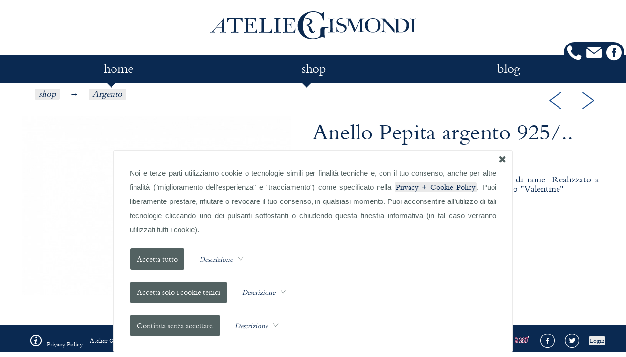

--- FILE ---
content_type: text/html; charset=UTF-8
request_url: https://www.saragismondi.it/art/P/1/d/23/c/3/s/3/anello-pepita-argento-925...html
body_size: 7496
content:
<!DOCTYPE html PUBLIC "-//W3C//DTD XHTML 1.0 Transitional//EN" "http://www.w3.org/TR/xhtml1/DTD/xhtml1-transitional.dtd">
<html lang="it">
<head>
<link rel="shortcut icon" href="/top_set/favicon.ico" />
<meta http-equiv="Content-Type" content="text/html; charset=utf-8" />
<meta name="viewport" content="width=device-width, initial-scale=1.0">
<title>shop - Argento - Anello Pepita argento 925/..</title>
<meta name="keywords" content="shop, Argento, Anello Pepita argento 925/.., " />
<meta name="description" content="Anello solitario in argento 925/.. gr 4,5 con pepita di rame. Realizzato a mano sullo stile del tradizionale anello di fidanzamento Valentine" />
<meta name="author" content="Michele Rossi" />
<meta name="rating" content="general" />
<meta name="copyright" content="Web360 di Michele Rossi" />
<meta name="Content-Language" content="it,en" />
<meta name="distribution" content="public" />
<meta name="robots" content="index, follow" />
<meta name="revisit-after" content="7 days" />
<meta name="format-detection" content="telephone=no">
<link rel="stylesheet" type="text/css" media="screen" href="/css/fonts.css" />
<link rel="stylesheet" type="text/css" media="screen" href="/top_var/svg/bar/bar.css?random=2020916899" />
<link rel="stylesheet" type="text/css" media="screen" href="/top_var/svg/icomoon/icomoon.css?random=34980136" />
<style type="text/css" media="screen">body,#panel_sld { margin: 0; padding: 0; background-color: #ffffff; }</style>
<link rel="stylesheet" type="text/css" media="screen" href="/css/style_1721653874.css" />
<link rel="stylesheet" type="text/css" media="screen" href="/css/stylefree.css?random=1456398342" />
<link rel="stylesheet" type="text/css" media="screen" href="/css/stylenav.css?random=1456387296" />
<link rel="stylesheet" type="text/css" media="screen" href="/css/stylenavwpuls.css?random=1574518529" />
<link rel="stylesheet" type="text/css" media="screen" href="/css/pushy.css?random=616485136" />
<style type="text/css" media="screen">@media (min-width: 40em) {
.div_barra_ita { background-image: url(/media/template/saragismondiitdb/barra_ita.png?random=1602911081) !important; }}@media (max-width: 40em) {
.div_barra_ita { background-image: url(/media/template/saragismondiitdb/barra_ita_MoB.png?random=650263539) !important; }}</style>
<link rel="stylesheet" type="text/css" media="screen" href="/js/flexdatalist/flexdatalist.css" />
<link rel="stylesheet" type="text/css" media="screen" href="/js/popover/popover.css" />
<link rel="stylesheet" type="text/css" media="screen" href="/js/redactor/plugins/clips.css" />
<link rel="stylesheet" type="text/css" media="screen" href="/css/to_top.css" />
<link rel="stylesheet" type="text/css" media="screen" href="/css/imagelightbox.css" />
<script src="/js/jquery/jquery-1.11.2.min.js"></script>
<script src="/js/imageR/imageR.js"></script>
<script src="/js/telsupport/telsupport.js"></script>
<script src="/js/squishy/squishy.js"></script>
<script src="/js/mix/js_cookie.js"></script>
<script src="/js/popover/popover.js"></script>
<script src="/js/sticky/sticky.js"></script>
<script src="/js/sticky/sticky_cod.js"></script>
<script src="/js/html5/prefixfree.min.js"></script>
<script src="/js/easing/easing.1.3.pack.js"></script>
<script src="/js/easing/easing-compatibility.1.2.pack.js"></script>
<script src="/js/flexdatalist/flexdatalist.js"></script>
<script>
$(document).ready(function(){$(".flexdatalist").flexdatalist({minLength: 1,selectionRequired: true,searchIn: 'valore'});});
</script>
<script>
$(document).ready(function(){$('.Cookie_DIV1').fadeIn(888);$('.Cookie_DIV2').fadeIn(888);$(".Cookie_all").click(function(){SetCookie_JQUERY('c_all', 'yes', '30');$(".Cookie_DIV1").fadeOut(888);});$(".Cookie_tech").click(function(){SetCookie_JQUERY('c_tech', 'yes', '30');$(".Cookie_DIV1").fadeOut(888);});$(".Cookie_goo").click(function(){SetCookie_JQUERY('c_goo', 'yes', '30');$(".Cookie_DIV1").fadeOut(888);});$(".Cookie_rifiuta").click(function(){SetCookie_JQUERY('c_rifiuta', 'yes', '30');$(".Cookie_DIV1").fadeOut(888);});});
</script>
<script src="/js/scrollv/scrollv.js"></script>
<script src="/js/inview/inview.js"></script>
<script src="/js/transit/transit.js"></script>
<script src="/js/piumeno/piumeno.js"></script>
<script src="/js/imagelightbox/imagelightbox.js"></script>
<script src="/js/mix/js_mix.js"></script>
<script src="/css/to_top.js"></script>
<script src="/js/maximage/maximage.js"></script>
<script>
$(document).ready(function(){jQuery('img.fullpage').maxImage({zIndex: '-99',maxFollows: 'both',verticalAlign: 'top',horizontalAlign: 'center',position: 'relative',maxAtOrigImageSize: false,horizontalOffset: 20,verticalOffset: 0,overflow: 'auto',isBackground: true});});
</script>
</head>
<body>
<noscript><div align="center">Per avere a disposizione tutte le funzionalità di questo sito è necessario abilitare JavaScript.<br/><br/><a href="http://www.enable-javascript.com/it/" target="_blank">Come abilitare JavaScript nel tuo browser...</a></div></noscript>
<div class="Cookie_DIV1"><div class="Cookie_DIV2"><div class="Cookie_DIV3"><div class="Cookie_X1"><a href="JavaScript:void(0)" class="Cookie_all Cookie_X2"><div class="icon-x2" style="font-size: 1.2em;"></div></a></div><div class="Cookie_DIV4">Noi e terze parti utilizziamo cookie o tecnologie simili per finalità tecniche e, con il tuo consenso, anche per altre finalità ("miglioramento dell'esperienza" e "tracciamento") come specificato nella <a class="css_a_medio" href="/privacy.php" target="_blank">Privacy + Cookie Policy</a>.
Puoi liberamente prestare, rifiutare o revocare il tuo consenso, in qualsiasi momento.
Puoi acconsentire all’utilizzo di tali tecnologie cliccando uno dei pulsanti sottostanti o chiudendo questa finestra informativa (in tal caso verranno utilizzati tutti i cookie).<div style="padding: 22px 0 0 0;"><a href="JavaScript:void(0)" class="a_no Cookie_all"><input style="outline: none;" class="Cookie_INPUT" type="button" alt="submit" align="middle" value="Accetta tutto" border="0" /></a><img src="/top_var/spazio.gif" width="5" height="1" align="middle" border="0" /><div id="freccia_all" style="display: inline;"><img src="/top_var/spazio.gif" width="25" height="1" align="middle" border="0" /><a class="a_no" href="JavaScript:void(0)" onClick="mostra_div_Cookie_all(); return false;" alt="Expand" title="Expand"><span class="css_mini_italic">Descrizione </span>&nbsp;<span class="icon-freccia_down" style="color: #536262; font-size: 1em;"></span></a></div><div id="div_nascosto_Cookie_all"><span class="css_mini">Questa opzione garantisce una navigazione completa prevedendo sia l'utilizzo dei cookie tecnici (selezione lingua, scelte del navigatore, etc.) che l'utilizzo dei cookie che effettuano tracciamento come quelli generati da Google Analytics.</span></div></div><script>
function mostra_div_Cookie_all(){$("#div_nascosto_Cookie_all").animate({height:"toggle"}, { duration: 620 });$("#freccia_all .icon-freccia_down").toggleClass("icon-freccia_up");}
</script>
<div style="padding: 22px 0 0 0;"><a href="JavaScript:void(0)" class="a_no Cookie_tech"><input style="outline: none;" class="Cookie_INPUT" type="button" alt="submit" align="middle" value="Accetta solo i cookie tenici" border="0" /></a><img src="/top_var/spazio.gif" width="5" height="1" align="middle" border="0" /><div id="freccia_tech" style="display: inline;"><img src="/top_var/spazio.gif" width="25" height="1" align="middle" border="0" /><a class="a_no" href="JavaScript:void(0)" onClick="mostra_div_Cookie_tech(); return false;" alt="Expand" title="Expand"><span class="css_mini_italic">Descrizione </span>&nbsp;<span class="icon-freccia_down" style="color: #536262; font-size: 1em;"></span></a></div><div id="div_nascosto_Cookie_tech"><span class="css_mini">Questa opzione prevede l'utilizzo esclusivamente di i cookie tecnici (selezione lingua, scelte del navigatore, etc.) strettamente necessari per garantire il funzionamento del servizio richiesto.</span></div></div><script>
function mostra_div_Cookie_tech(){$("#div_nascosto_Cookie_tech").animate({height:"toggle"}, { duration: 620 });$("#freccia_tech .icon-freccia_down").toggleClass("icon-freccia_up");}
</script>
<div style="padding: 22px 0 0 0;"><a href="JavaScript:void(0)" class="a_no Cookie_rifiuta"><input style="outline: none;" class="Cookie_INPUT" type="button" alt="submit" align="middle" value="Continua senza accettare" border="0" /></a><img src="/top_var/spazio.gif" width="5" height="1" align="middle" border="0" /><div id="freccia_rifiuta" style="display: inline;"><img src="/top_var/spazio.gif" width="25" height="1" align="middle" border="0" /><a class="a_no" href="JavaScript:void(0)" onClick="mostra_div_Cookie_rifiuta(); return false;" alt="Expand" title="Expand"><span class="css_mini_italic">Descrizione </span>&nbsp;<span class="icon-freccia_down" style="color: #536262; font-size: 1em;"></span></a></div><div id="div_nascosto_Cookie_rifiuta"><span class="css_mini">Rifiuto totale. Il sito, in questo caso, potrebbe essere limitato relativamente ad alcune funzioni. L'unico cookie previsto è quello che definisce il tuo rifiuto.</span></div></div><script>
function mostra_div_Cookie_rifiuta(){$("#div_nascosto_Cookie_rifiuta").animate({height:"toggle"}, { duration: 620 });$("#freccia_rifiuta .icon-freccia_down").toggleClass("icon-freccia_up");}
</script>
</div></div></div></div><div id="wrapper_footer"><div id="uP"></div>
<div id="div_puls" class="css_padding_puls puls_pushy"><nav id="nav" role="navigation" class="pushy pushy-left">
<ul class="clearfix"><li data-menuanchor="home" class="pushy_arrow pushy_menu"><a class="css_void a_no" href="/menu/home/home.html" alt="home" target="_self"><div>home</div></a><span class="subnav"><ul class="subnav"><li data-menuanchor="video" class="pushy_submenu"><a class="a_no" id="PUSH_sottomenu" href="/menu/home/home.html#video" alt="video" target="_self"><div>video</div></a></li></ul></span></li><li data-menuanchor="shop" class="active pushy_arrow pushy_menu"><a class="a_no" href="JavaScript:void(0);" alt="shop" target="_self"><div>shop</div></a><span class="subnav"><ul class="subnav"><ul class="subnav"></li></ul></li><li data-menuanchor="argento" class="pushy_submenu"><a class="a_no" href="/art/c/3/s/3/argento.html"><div>Argento</div></a></li><li data-menuanchor="oro" class="pushy_submenu"><a class="a_no" href="/art/c/6/s/6/oro.html"><div>Oro</div></a></li><li data-menuanchor="aurae" class="pushy_submenu"><a class="a_no" href="/art/c/4/s/4/aurae.html"><div>Aurae</div></a></li></ul></span></li><li data-menuanchor="blog" class="pushy_menu"><a class="a_no" id="PUSH_news" href="/news/" alt="blog" target="_self"><div>blog</div></a></li></ul>
</nav>
</div><div class="pushy_overlay puls_pushy"></div><div id="pushy_container" style="position: relative;"><div class="bar-menu1 pushy_btn puls_pushy"></div><div id="td_barra" style="z-index: 0; position: absolute; top: 0; width: 100%; background-color: rgba(255,255,255,.88);"></div><div id="css_largsection_fix" style="text-align: center; margin: 0 auto; left: 0; right: 0; margin-left: auto; margin-right: auto;"><a class="a_no" href="/" target="_self"><div class="div_barra_ita"></div></a></div>
<header>
<div id="nav_header">
<div id="div_puls" class="css_padding_puls puls_navor"><nav id="nav" role="navigation" class="pushy pushy-left">
<ul class="clearfix"><li data-menuanchor="home" class="pushy_arrow pushy_menu"><a class="css_void a_no" href="/menu/home/home.html" alt="home" target="_self"><div>home</div></a><span class="subnav"><ul class="subnav"><li data-menuanchor="video" class="pushy_submenu"><a class="a_no" id="PUSH_sottomenu" href="/menu/home/home.html#video" alt="video" target="_self"><div>video</div></a></li></ul></span></li><li data-menuanchor="shop" class="active pushy_arrow pushy_menu"><a class="a_no" href="JavaScript:void(0);" alt="shop" target="_self"><div>shop</div></a><span class="subnav"><ul class="subnav"><ul class="subnav"></li></ul></li><li data-menuanchor="argento" class="pushy_submenu"><a class="a_no" href="/art/c/3/s/3/argento.html"><div>Argento</div></a></li><li data-menuanchor="oro" class="pushy_submenu"><a class="a_no" href="/art/c/6/s/6/oro.html"><div>Oro</div></a></li><li data-menuanchor="aurae" class="pushy_submenu"><a class="a_no" href="/art/c/4/s/4/aurae.html"><div>Aurae</div></a></li></ul></span></li><li data-menuanchor="blog" class="pushy_menu"><a class="a_no" id="PUSH_news" href="/news/" alt="blog" target="_self"><div>blog</div></a></li></ul>
</nav>
</div></div>
</header><style type="text/css" media="screen">@media (max-width: 40em) { div#shareRoundIcons2 { z-index: 100006; position: absolute; top: 0; text-align: left; right: 2px; margin-top: 4px; margin-right: 2px; } div#shareRoundIcons2 ul#ul_bub2 li { float: none; }}@media (min-width: 40em) { div#shareRoundIcons2 { z-index: 100006; position: absolute; top: 4px; text-align: left; right: 2px; margin-top: 82px; margin-right: 2px; } div#shareRoundIcons2 ul#ul_bub2 li { float: left; }}div#shareRoundIcons2 ul#ul_bub2 {margin: 0; padding: 0;list-style: none;background-image: linear-gradient(to bottom, #0A2951, #0A2951); border-radius: 22px; border: none;display: inline-block;}div#shareRoundIcons2 ul#ul_bub2 li {padding: 4px 4px 4px 2px;position: relative;width: 35px;height: 35px;}div#shareRoundIcons2 ul#ul_bub2 li a {color: #ffffff;}div#shareRoundIcons2 ul#ul_bub2 li a:hover {color: #ff4c00;}</style>
<div id="shareRoundIcons2"><ul id="ul_bub2"><li><a class="a_no" onclick="return telsupport();" href="tel:0104071999" target="_self"><span class="icon-phone" style="font-size: 35px;"></span></a></li><li><a class="a_no" href="mailto:atelier@saragismondi.it" target="_self"><span class="icon-mail" style="font-size: 35px;"></span></a></li><li><a class="a_no" href="http://www.facebook.com/gismondiatelier" target="_blank"><span class="icon-facebook" style="font-size: 35px;"></span></a></li></ul></div><div style="clear: both;"></div><style type="text/css" media="screen">@media (max-width: 40em) { .css_prezzo_det { border: none; text-decoration: none; text-align: left; z-index: 1; color: ; background-color: transparent; margin-top: 4px; padding: 4px 7px 4px 7px; font-family: Bemboregular; font-size: 13pt; line-height: 1.2em; opacity: 1; }}@media (max-width: 40em) { .css_prezz_det_barrato { border: none; text-decoration: line-through; text-align: left; z-index: 1; color: #808080; background: #F8F6F9; margin-top: 4px; padding: 4px 7px 4px 7px; font-family: Bemboregular; font-size: 9pt; line-height: 1.2em; opacity: 1; }}@media (max-width: 40em) { .css_3x2_det { border: none; text-decoration: none; text-align: center; z-index: 1; color: #000; background-color: rgba(255,204,0,1); border-radius: 4px; margin-top: 4px; padding: 4px 7px 4px 7px; font-family: Bemboregular; font-size: 5pt; line-height: 1.2em; opacity: 1; }}@media (min-width: 40em) and (max-width: 62em) { .css_prezzo_det { border: none; text-decoration: none; text-align: left; z-index: 1; color: ; background-color: transparent; margin-top: 4px; padding: 4px 7px 4px 7px; font-family: Bemboregular; font-size: 15pt; line-height: 1.2em; opacity: 1; }}@media (min-width: 40em) and (max-width: 62em) { .css_prezz_det_barrato { border: none; text-decoration: line-through; text-align: left; z-index: 1; color: #808080; background: #F8F6F9; margin-top: 4px; padding: 4px 7px 4px 7px; font-family: Bemboregular; font-size: 13pt; line-height: 1.2em; opacity: 1; }}@media (min-width: 40em) and (max-width: 62em) { .css_3x2_det { border: none; text-decoration: none; text-align: center; z-index: 1; color: #000; background-color: rgba(255,204,0,1); border-radius: 4px; margin-top: 4px; padding: 4px 7px 4px 7px; font-family: Bemboregular; font-size: 7pt; line-height: 1.2em; opacity: 1; }}@media (min-width: 62em) { .css_prezzo_det { border: none; text-decoration: none; text-align: left; z-index: 1; color: ; background-color: transparent; margin-top: 4px; padding: 4px 7px 4px 7px; font-family: Bemboregular; font-size: 17pt; line-height: 1.2em; opacity: 1; }}@media (min-width: 62em) { .css_prezz_det_barrato { border: none; text-decoration: line-through; text-align: left; z-index: 1; color: #808080; background: #F8F6F9; margin-top: 4px; padding: 4px 7px 4px 7px; font-family: Bemboregular; font-size: 15pt; line-height: 1.2em; opacity: 1; }}@media (min-width: 62em) { .css_3x2_det { border: none; text-decoration: none; text-align: center; z-index: 1; color: #000; background-color: rgba(255,204,0,1); border-radius: 4px; margin-top: 4px; padding: 4px 7px 4px 7px; font-family: Bemboregular; font-size: 9pt; line-height: 1.2em; opacity: 1; }}</style>
<style type="text/css" media="screen">@media (max-width: 40em) { .css_PREC_SUCC { display: none; opacity: 1; }}</style>
<style type="text/css" media="screen">@media (max-width: 40em) { .css_HEADFOOT { border: none; text-decoration: none; text-align: left; z-index: 1; color: #0a2951; margin-top: 4px; padding: 4px 2px 4px 2px; font-family: Bemboregular, Helvetica; font-size: 16pt; line-height: 1.2em; opacity: 1; }}@media (min-width: 40em) and (max-width: 62em) { .css_HEADFOOT { border: none; text-decoration: none; text-align: left; z-index: 1; color: #0a2951; margin-top: 4px; padding: 4px 2px 4px 2px; font-family: Bemboregular, Helvetica; font-size: 19pt; line-height: 1.2em; opacity: 1; }}@media (min-width: 62em) { .css_HEADFOOT { border: none; text-decoration: none; text-align: left; z-index: 1; color: #0a2951; margin-top: 4px; padding: 4px 2px 4px 2px; font-family: Bemboregular, Helvetica; font-size: 22pt; line-height: 1.2em; opacity: 1; }}</style>
<script src="/js/elevatezoom/elevatezoom.js"></script>
<script>
$(document).ready(function(){
$("#23_1").imageR({
ant: "0",
medie: "400",
foto: "1222"
});
$("#23_2").imageR({
ant: "",
medie: "",
foto: ""
});
$("#23_3").imageR({
ant: "",
medie: "",
foto: ""
});
$("#23_4").imageR({
ant: "",
medie: "",
foto: ""
});
$("#23_5").imageR({
ant: "",
medie: "",
foto: ""
});
$("#23_6").imageR({
ant: "",
medie: "",
foto: ""
});
});
</script>

<section class="css_section section" id="section-0">
<div id="css_largsection_100" style="margin: 0 auto; left: 0; right: 0; margin-left: auto; margin-right: auto;"><div style="margin: 0 auto; left: 0; right: 0; margin-left: auto; margin-right: auto;"></div>
</div>
<div id="css_largsection_fix" style="margin: 0 auto; left: 0; right: 0; margin-left: auto; margin-right: auto;"><div class="css_contenuto" style="margin: 0 auto; left: 0; right: 0; margin-left: auto; margin-right: auto;">
<table width="100%" cellspacing="0" cellpadding="0" border="0" align="center"><tr valign="top"><td width="100%" valign="top" align="center"><table width="100%" cellspacing="0" cellpadding="0" border="0" align="center"><tr><td valign="top" align="center"><table class="css_mini" align="center" cellspacing="0" cellpadding="0" border="0" width="100%"><tr><style type="text/css" media="screen">.css_percors_NOLINK { font-weight: bold; padding: 1px 7px; font-family: Bemboregular, Helvetica; font-size: 16pt; } .css_percors, .css_percors:hover { padding: 1px 7px; font-family: Bemboregular, Helvetica; font-size: 14pt; font-style: italic; }</style>
<div style="display: block;"><table width="100%" cellspacing="0" cellpadding="0" border="0" align="center"><tr><td valign="top" align="left"><table cellspacing="1" cellpadding="0" border="0" align="left" style="margin-bottom: 12px;"><tr class="css_mini2"><td width="22"><img src="/top_var/spazio.gif" width="22" height="1" align="middle" border="0" /></td><td align="center" valign="middle" class="css_percors"><a href="/art/" class="css_percors">shop</a></td><td align="center" valign="middle" class="css_percors">&nbsp;&rarr;&nbsp;</td><td align="center" valign="middle" class="css_percors"><a href="/art/c/3/s/3/argento.html" class="css_percors">Argento</a></td></tr></table></td></tr></table></div><td class="css_PREC_SUCC" width="22"><img src="/top_var/spazio.gif" width="22" height="1" align="middle" border="0" /></td><td class="css_PREC_SUCC" width="35" align="right" valign="middle"><a class="a_no" href="/art/P/1/d/24/c/3/s/3/anello-chiodo-argento-925...html" onMouseOver="MM_swapImage('bott_prec23','','',1);" onMouseOut="MM_swapImgRestore();" title="Anello&nbsp;Chiodo&nbsp;argento&nbsp;925/.." alt="Anello Chiodo argento 925/.."><style type="text/css" media="screen">@media (max-width: 40em) { .css_prec { display: none; }}@media (min-width: 40em) { .css_prec { background-color: transparent; position: absolute; text-align: center; margin: 0 auto; left: 0; right: 0; margin-left: auto; margin-right: auto; }}.css_bott_prec { float: right; padding: 3px; color: #154a8e; border: none; text-decoration: none; text-align: center; font-size: 35pt; }.css_bott_prec:hover { color: #e15a1f; }</style>
<div class="css_bott_prec"><span class="icon-freccia_sx" style="font-size: 35pt;"></span></div></a></td><td class="css_PREC_SUCC" width="1%"><img src="/top_var/spazio.gif" width="7" height="1" align="middle" border="0" /></td><td class="css_PREC_SUCC" width="35" align="left" valign="middle"><a class="a_no" href="/art/P/1/d/22/c/3/s/3/anello-genovino-argento-925...html" onMouseOver="MM_swapImage('bott_succ23','','',1);" onMouseOut="MM_swapImgRestore();" title="Anello&nbsp;Genovino&nbsp;argento&nbsp;925/.." alt="Anello Genovino argento 925/.."><style type="text/css" media="screen">@media (max-width: 40em) { .css_succ { display: none; }}@media (min-width: 40em) { .css_succ { background-color: transparent; position: absolute; text-align: center; margin: 0 auto; left: 0; right: 0; margin-left: auto; margin-right: auto; }}.css_bott_succ { float: right; padding: 3px; color: #154a8e; border: none; text-decoration: none; text-align: center; font-size: 35pt; }.css_bott_succ:hover { color: #e15a1f; }</style>
<div class="css_bott_succ"><span class="icon-freccia_dx" style="font-size: 35pt;"></span></div></a></td><td class="css_PREC_SUCC" width="9"><img src="/top_var/spazio.gif" width="9" height="1" align="middle" border="0" /></td></tr></table></td></tr><tr><td valign="top" align="center"><style type="text/css" media="screen">.DIVTOP_art img.proporz { width: 100%; height: auto; } .DIVTOP_art { text-align: center; } </style>
<style type="text/css" media="screen">.DET_fodiv_ART { text-indent: 0 !important; position: static; width: 100%; overflow: hidden; }.DET_fodiv_ART div { background-color: transparent; } .DET_fodiv_ART:hover { background-color: transparent; }.DET_fodiv_ART:hover img { overflow: hidden; transition: all 0.7s ease-in-out; transform: scale(1.1); opacity: 1; }</style>

<link rel="stylesheet" type="text/css" media="screen" href="/art/css/responsive_base_art.css" />
<style type="text/css" media="screen">@media (min-width: 40em) { .grid2 .col_art { width: 49.2%; margin-left: 1%; } .grid2 .col_art:nth-of-type(2n+2) { width: 50.5%; clear: none; } .grid2 .col_art:nth-of-type(2n+1) { width: 48.5%; margin-left: 0; clear: none; } .grid2 .col_art:nth-of-type(2n+1) { margin-left: 0; clear: left; }}.grid1 .col_art { width: 100%; margin-left: 0; clear: none; }@media (max-width: 40em) { .col_art { width: 100% !important; margin-left: 0 !important; clear: none !important; } .tab_align { text-align: center; margin: 0 auto; left: 0; right: 0; margin-left: auto; margin-right: auto; }}@media (max-width: 40em) { .css_PADDING { padding: 2px; }}@media (min-width: 40em) { .css_PADDING { padding: 5px 10px 10px 5px; }}@media (max-width: 40em) { .css_tabFOTO { text-align: center; vertical-align: top; width: 100%; }}@media (min-width: 40em) { .css_tabFOTO { text-align: center; vertical-align: top; width: 100%; }}</style>
<div class="DIVTOP_art" style="padding-top: 2px; text-align: center; margin: 0 auto; left: 0; right: 0; margin-left: auto; margin-right: auto;">
<table width="100%" cellspacing="0" cellpadding="0" border="0" align="center"><tr><td class="css_medio" align="center" valign="top"><table width="100%" cellspacing="0" cellpadding="0" border="0" align="center" style=""><tr><td width="100%"><table id="css_largsection_int" cellspacing="2" cellpadding="2" border="0" align="center"><tr><td><div class="DIVTOP_art pagewrap_art"><div class="grid2"><article class="col_art"><div class="css_tabFOTO"><style type="text/css" media="screen">@media (max-width: 1200px) { .DIV_img1 { width: 100%; max-width: 550px; text-align: center; margin: 0 auto; }}@media (min-width: 1200px) { .DIV_img1 { min-width: 550px; max-width: 550px; width: 100%; }}</style>
<div class="DIV_img1"><div class="DET_fodiv_ART"><div class="img_ART"><a data-imagelightbox="IMGL_ART23" class="a_no" href="/media/art/extra/23_01.jpg" rel="artAnello&nbsp;Pepita&nbsp;argento&nbsp;925/.." title="Anello&nbsp;Pepita&nbsp;argento&nbsp;925/.."><div id="n02_car_colr"><img id="23_1" data-ant="/media/art/ant/23_01.jpg?random=430063709" data-medie="/media/art/medie/23_01.jpg?random=617517089" data-foto="/media/art/foto/23_01.jpg?random=633704815"" width="550" height="367" class="proporz css_immagini_nb" align="middle" title="Anello&nbsp;Pepita&nbsp;argento&nbsp;925/.." alt="Anello Pepita argento 925/.." data-zoom-image="/media/art/extra/23_01.jpg" border="0" /></div></a></div></div></div><div style="clear: both;"></div><script>
$(document).ready(function(){
$("#23_1").elevateZoom({
zoomEnabled: true,
responsive: true,
gallery: "gal_SLIDES",
galleryActiveClass: "active",
cursor: "pointer",
imageCrossfade: false,
zoomType: "lens",
zoomActivation: "hover",
zoomWindowFadeIn: 888,
zoomWindowFadeOut: 44,
scrollZoom: false,
lensFadeIn: false,
lensFadeOut: false,
easing: false,
easingAmount: 17,
showLens: true,
lensShape: "round",
borderSize: 10,
borderColour: "#eaeaea",
lensSize: 322
});
});
</script>
</a></div></article><article class="col_art"><div class="testiwidth"><table width="100%" cellspacing="0" cellpadding="0" border="0"><tr id="txt_nome_art_23"><td align="left" valign="bottom" width="752" class="css_PADDING"><span class="css_int_pos" style="line-height: 1.2em;">Anello Pepita argento 925/..</span></td></tr><tr><td><img src="/top_var/spazio.gif" width="1" height="44" align="middle" border="0" /></td></tr><tr><td align="left" valign="top" class="css_PADDING"><div class="div_descr_23 css_giust_art" id="txt_descr_art_23">Anello solitario in argento 925/.. gr 4,5 con pepita di rame. Realizzato a mano sullo stile del tradizionale anello di fidanzamento "Valentine"</div></td></tr><tr><td align="center" valign="top"><table width="100%" cellspacing="0" cellpadding="0" border="0" align="center" class="css_PADDING"><tr><td align="right" valign="middle"><table width="100%" cellspacing="0" cellpadding="0" border="0" align="center"><tr><td align="center" valign="middle"><form method="post" enctype="multipart/form-data" name="art_form" action="/art/det.php?viv=3&ps=yes&art_id=23&artcat_id=3&prv=det.php&artcat_id=3" class="FORM_MAGIC"><input type="hidden" name="NUOVA_sess" value="yes"><input type="hidden" name="prv" value="det.php"><input type="hidden" name="car_id" value="23"><input type="hidden" name="img1" value="23_01.jpg"><input type="hidden" name="art_id" value="23"><input type="hidden" name="car_cod" value="23"><input type="hidden" name="car_matr" value=""><input type="hidden" name="car_serie" value=""><input type="hidden" name="car_data" value="1449156360"><input type="hidden" name="car_nome" value="Anello Pepita argento 925/.."><input type="hidden" name="car_valuta" value="€"><input type="hidden" name="car_prezzo" value="90.00"><input type="hidden" name="car_prez_IVATO" value="90"><input type="hidden" name="car_tiposped" value="yes"><input type="hidden" name="car_peso" value="0.00"><input type="hidden" name="car_width" value="0.00"><input type="hidden" name="car_height" value="0.00"><input type="hidden" name="car_length" value="0.00"><input type="hidden" name="car_cat" value="3"><input type="hidden" name="car_marc" value="0"><input type="hidden" name="car_abb" value="no"><input type="hidden" name="car_Tsped" value="3"><input type="hidden" name="car_unit" value="1"><input type="hidden" name="car_disp" value="3"><input type="hidden" name="car_Ddisp" value="0"><input type="hidden" name="car_limitmaxdisp" value="0"><input type="hidden" name="car_limitmindisp" value="0"><input type="hidden" name="artcat_grado" value=""><input type="hidden" name="page" value="1"><input type="hidden" name="artcat_id" value="3"><input type="hidden" name="ord" value="dD"><style type="text/css" media="screen">@media (max-width: 40em) { .tab_ecom { margin: 3px 0; padding: 7px 0; float: none; text-align: center; }}@media (min-width: 40em) and (max-width: 62em) { .tab_ecom { margin: 3px 0; padding: 7px 0; float: none; text-align: center; }}@media (min-width: 62em) { .tab_ecom { margin: 3px 0; padding: 7px 0; float: left; text-align: left; }}</style>
<table class="tab_ecom" cellspacing="0" cellpadding="4" border="0""><tr><td align="left" valign="middle" nowrap><table cellspacing="0" cellpadding="0" border="0" align="left"><tr><td id="txt_mix_art23" class="css_prezzo_det" valign="middle" nowrap>€ <span id="n03_car_colr">90,00</span></td></tr></table></td></form><td class="css_mini" valign="middle" align="left"><input style="outline: none; cursor: pointer;" type="image" src="/top_var/art/car_agg_big_ita.png" onMouseOver="javascript:this.src='/top_var/art/car_agg_big_hover_ita.png'" onMouseOut="javascript:this.src='/top_var/art/car_agg_big_ita.png'" name="dettaglio" border="0" align="middle" onClick="return validate_form();"></td><td class="css_mini" valign="middle" align="right"><table cellspacing="1" cellpadding="0" border="0" align="right"><tr><td valign="middle" align="center"><style type="text/css" media="screen">.css_mn_piumeno { outline: none; -webkit-appearance: none; border-radius: 22%; vertical-align: bottom; cursor: pointer; width: 28px; height: 28px; font-size: 22pt; color: #536262; background-color: transparent; padding: 0; margin: 1px; border: none; }.more { margin-left: 7px; }</style>
<div class="quantity_widget" style="white-space: nowrap;"></div></td></tr><tr><td class="css_micro2_italic" align="center" colspan="3">(3 disp..)</td></tr></table></td></tr></table><table width="100%" cellspacing="0" cellpadding="0" border="0" align="center"><tr></tr></table><div style="clear:both"></div></form></td></tr></table></td></tr></table></td></tr><tr><td align="left" valign="top" class="css_mini"><table cellspacing="1" cellpadding="1" border="0" class="css_PADDING" width="100%"></table></td></tr></table></div></article></div></div></td></tr></table></td></tr></table></td></tr></table></div></td></tr></table></td></tr></table><script>
$(function(){var f=function(){$('<div id="imagelightbox-loading"><div></div></div>').appendTo("body")},g=function(){$("#imagelightbox-loading").remove()},i=function(){$('<div id="imagelightbox-overlay"></div>').appendTo("body")},h=function(){$("#imagelightbox-overlay").remove()},b=function(k){$('<a href="JavaScript:void(0)" id="imagelightbox-close">Close</a>').appendTo("body").on("click",function(){$(this).remove();k.quitImageLightbox();return false})},j=function(){$("#imagelightbox-close").remove()},c=function(){var k=$('a[href="'+$("#imagelightbox").attr("src")+'"] img').attr("alt");if(k.length>0){$('<div id="imagelightbox-caption">'+k+"</div>").appendTo("body")}},e=function(){$("#imagelightbox-caption").remove()};var d='a[data-imagelightbox="IMGL_ART23"]';var a=$(d).imageLightbox({animationSpeed:222,preloadNext:true,enableKeyboard:true,quitOnEnd:true,quitOnImgClick:false,quitOnDocClick:true,onStart:function(){i();b(a)},onEnd:function(){g();h();e();j();g()},onLoadStart:function(){e();f()},onLoadEnd:function(){c();g()}})});
</script>
</div>
</div>
</section>
</div><div class="push_footer"></div></div>
<footer class="footer">
<style type="text/css" media="screen">#wrapper_footer { margin: 0 auto -65px !important; }@media (max-width: 1200px) { #footer, .push_footer { height: 187px !important; clear: both; }}@media (min-width: 1200px) { #footer, .push_footer { height: 87px !important; clear: both; }}</style><div align="center" class="css_div_footer"><table cellspacing="0" cellpadding="0" border="0" align="center" height="65" width="100%" style=" background-color: #0a2951;"><tr><td align="left" valign="middle" style="vertical-align: middle;" width="100%"><div align="center"><span class="css_footer"><a name="amici" href="/friends.php" class="css_footer a_no"><img src="/top_var/spazio.gif" width="10" height="10" align="middle" border="0" /></a></span><span class="css_footer"><img src="/top_var/spazio.gif" width="3" height="10" align="middle" border="0" /></span><span class="css_footer"><a class="a_no" href="/privacy.php" alt="Privacy Policy" target="_blank"><span class="icon-info"></span></a> Privacy&nbsp;Policy</span><span class="css_footer"><img src="/top_var/spazio.gif" width="3" height="10" align="middle" border="0" /></span><span class="css_footer"><img src="/top_var/spazio.gif" width="1" height="1" align="middle" border="0" /></span><span class="css_footer"><img src="/top_var/spazio.gif" width="3" height="10" align="middle" border="0" /></span><span class="css_footer">Atelier Gismondi</span><span class="css_footer"><img src="/top_var/spazio.gif" width="3" height="10" align="middle" border="0" /></span><span class="css_footer"><img src="/top_var/spazio.gif" width="1" height="1" align="middle" border="0" /></span><span class="css_footer"><img src="/top_var/spazio.gif" width="3" height="10" align="middle" border="0" /></span><span class="css_footer">Via San Vincenzo, 26/1A - Genova (Italy)&nbsp;</span><span class="css_footer"><img src="/top_var/spazio.gif" width="3" height="10" align="middle" border="0" /></span><span class="css_footer"><img src="/top_var/spazio.gif" width="1" height="1" align="middle" border="0" /></span><span class="css_footer"><img src="/top_var/spazio.gif" width="3" height="10" align="middle" border="0" /></span><span class="css_footer"><i>Tel</i><span class="css_footer_punt">.</span>&nbsp;<a onclick="return telsupport();" href="tel:010.4071999">010.4071999</a></span><span class="css_footer"><img src="/top_var/spazio.gif" width="3" height="10" align="middle" border="0" /></span><span class="css_footer"><img src="/top_var/spazio.gif" width="1" height="1" align="middle" border="0" /></span><span class="css_footer"><img src="/top_var/spazio.gif" width="3" height="10" align="middle" border="0" /></span><span class="css_footer">&nbsp;<i>Fax</i><span class="css_footer_punt">.</span>&nbsp;0104071999</span><span class="css_footer"><img src="/top_var/spazio.gif" width="3" height="10" align="middle" border="0" /></span><span class="css_footer"><img src="/top_var/spazio.gif" width="1" height="1" align="middle" border="0" /></span><span class="css_footer"><img src="/top_var/spazio.gif" width="3" height="10" align="middle" border="0" /></span><span class="css_footer">&nbsp;<i>Cell</i><span class="css_footer_punt">.</span>&nbsp;<a onclick="return telsupport();" href="tel:3209253492">3209253492</a></span><span class="css_footer"><img src="/top_var/spazio.gif" width="3" height="10" align="middle" border="0" /></span><span class="css_footer"><img src="/top_var/spazio.gif" width="1" height="1" align="middle" border="0" /></span><span class="css_footer"><img src="/top_var/spazio.gif" width="3" height="10" align="middle" border="0" /></span><span class="css_footer">&nbsp;<i>P.Iva</i><span class="css_footer_punt">:</span>&nbsp;02173450996</span><span class="css_footer"><img src="/top_var/spazio.gif" width="3" height="10" align="middle" border="0" /></span><span class="css_footer"><img src="/top_var/spazio.gif" width="1" height="1" align="middle" border="0" /></span><span class="css_footer"><img src="/top_var/spazio.gif" width="3" height="10" align="middle" border="0" /></span><span class="css_footer"><a class="a_no" href="https://www.web360.it" target="_blank"><img src="/media/template/saragismondiitdb/web360_oriz90.gif" alt="web360" align="bottom" style="padding: 0 4px;" border="0" /></a></span><span class="css_footer"><img src="/top_var/spazio.gif" width="3" height="10" align="middle" border="0" /></span><span class="css_footer"><img src="/top_var/spazio.gif" width="1" height="1" align="middle" border="0" /></span><span class="css_footer"><img src="/top_var/spazio.gif" width="3" height="10" align="middle" border="0" /></span><span class="css_footer"><a class="a_no" href="http://www.facebook.com/gismondiatelier" target="_blank"><span class="icon-facebook2" style="font-size: 35px; color: #fff;"></span></a>   <a class="a_no" href="http://twitter.com/GismondiSarah" target="_blank"><span class="icon-twitter2" style="font-size: 35px; color: #fff;"></span></a></span><span class="css_footer"><img src="/top_var/spazio.gif" width="3" height="10" align="middle" border="0" /></span><span class="css_footer"><img src="/top_var/spazio.gif" width="1" height="1" align="middle" border="0" /></span><span class="css_footer"><img src="/top_var/spazio.gif" width="3" height="10" align="middle" border="0" /></span><span class="css_footer"><a href="/admin/" target="_blank" target="_blank">Login</a></span><span class="css_footer"><img src="/top_var/spazio.gif" width="3" height="10" align="middle" border="0" /></span></div></td></tr></table></div>
</footer>
<script>
var squishy=$(".squishy").squishy({maxSize: 50});
</script>
<script src="/js/pushy/pushy.js"></script>
<script>
$(document).ready(function(){var $window = $(window);function checkWidth() {var windowsize = $window.width();if (windowsize <= 640) {$(".css_void").attr("href", "JavaScript:void(0)");}}checkWidth();$(window).resize(checkWidth);});
</script>
</body>
</html>

--- FILE ---
content_type: text/css
request_url: https://www.saragismondi.it/css/style_1721653874.css
body_size: 5037
content:
@charset "UTF-8";* {}html, body { margin: 0; padding: 0; background-color: transparent; font-size: 16px; width: 100%; min-width: 100%; height: 100%; min-height: 100%; font-family: Bemboregular, Helvetica; color: #0a2951; }body,#panel_sld { margin: 0; padding: 0; background-color: #ffffff; }h1, h2, h3, h4, h5, h6 { font-weight: normal; }h1 { font-size: 60pt; font-family: Bemboregular, Helvetica; margin: 0; }h2 { font-size: 50pt; font-family: Bemboregular, Helvetica; margin: 0; }h3 { font-size: 50pt; font-family: Bemboregular, Helvetica; margin: 0; }h4 { font-size: 44pt; font-family: Bemboregular, Helvetica; margin: 0; }h5 { font-size: 40pt; font-family: Bemboregular, Helvetica; margin: 0; }h6 { font-size: 34pt; font-family: Bemboregular, Helvetica; margin: 0; }.css_titolo h2 { padding: 14px 0 5px 5px; background: linear-gradient(to right, rgba(10,41,81,1) 0%,rgba(10,41,81,1) 22%,rgba(255,255,255,0.28) 82%,rgba(255,255,255,0) 92%); margin: 10px 0 10px 0; }.css_tith3 h3 { padding: 14px 0 5px 5px; background: linear-gradient(to right, rgba(10,41,81,1) 0%,rgba(10,41,81,1) 22%,rgba(255,255,255,0.28) 82%,rgba(255,255,255,0) 92%); margin: 10px 0 10px 0; } input::placeholder { font-weight: normal; opacity: 1; color: #333 !important; } .css_obblg::placeholder { font-weight: bold; opacity: 1; color: magenta !important; } .css_obblg { font-weight: bold; opacity: 1; color: magenta !important; }.css_titolo h2 { font-family: Bemboregular, Helvetica; font-size: 50pt; color: #ffffff; text-transform: capitalize; letter-spacing: 1px; line-height: 1.2em; }.css_titolo { font-family: Bemboregular, Helvetica; font-size: 50pt; color: #ffffff; text-transform: capitalize; letter-spacing: 1px; line-height: 1.2em; }.css_tith3 h3 { font-family: Bemboregular, Helvetica; font-size: 50pt; color: #ffffff; text-transform: capitalize; letter-spacing: 1px; line-height: 1.2em; }.css_tith3 { font-family: Bemboregular, Helvetica; font-size: 50pt; color: #ffffff; text-transform: capitalize; letter-spacing: 1px; line-height: 1.2em; }noscript div { z-index: 1000000; display: block; position: absolute; top: 0; width: 100%; height: 100px; background-color:rgba(255,255,255,.94); font-family: Bemboregular, Helvetica; font-size: 15pt; color: #0a2951; margin: 22px 0; padding: 22px; border-top-width: 1px; border-top-color: #eeeeee; border-top-style: solid; border-bottom-width: 1px; border-bottom-color: #eeeeee; border-bottom-style: solid; }.css_section { width: 100%; padding: 10px 0 30px 0; }.css_contenuto { width: 100%; }#div_nascosto_Cookie_all, #div_nascosto_Cookie_tech, #div_nascosto_Cookie_rifiuta, #div_nascosto_Cookie_goo { display: none; }.Cookie_DIV2 { z-index: 1000001; overflow: hidden; position: fixed; bottom: 0; left: 0; width: 100%; height: auto; } .Cookie_INPUT { outline: none; cursor: pointer; -webkit-appearance: none; height: 44px; font-family: Bemboregular, Helvetica; font-size: 12pt; color: #fff; background-color: #536262; margin: 1px; padding: 2px 14px; border: none; border-radius: 3px; }.Cookie_INPUT:hover { outline: none; cursor: pointer; -webkit-appearance: none; height: 44px; font-family: Bemboregular, Helvetica; font-size: 12pt; color: #1C6693; background-color: #eaeaea; margin: 1px; padding: 2px 14px; border: none; border-radius: 3px; }@media (max-width: 40em) { .Cookie_DIV4 { padding: 2px; } .Cookie_DIV3 { border-top: 1px solid #eaeaea; width: 95%; height: auto; padding: 20px 30px 10px 10px; font-family: Verdana, Arial, Helvetica, sans-serif; font-size: 10pt; line-height: 2em; color: #536262; text-align: justify; margin: 0 auto; left: 0; right: 0; margin-left: auto; margin-right: auto; text-decoration: none; background-color: #fff; } .Cookie_X1 { position: absolute; margin-top: -10px; display: block; text-align: right; width: 95%; } .Cookie_X2 { text-decoration: none; background-color: transparent; border: 0; margin 0; padding: 0; border-radius: 0; color: #536262; } .Cookie_X2:hover { background-color: transparent; border: 0; margin 0; padding: 0; border-radius: 0; color: #ff6600; }}@media (min-width: 40em) { .Cookie_DIV4 { padding: 12px 22px 0 22px; } .Cookie_DIV3 { border: 1px solid #eaeaea; border-radius: 3px; width: 62%; height: auto; padding: 20px 10px 30px 10px; font-family: Verdana, Arial, Helvetica, sans-serif; font-size: 11pt; line-height: 2em; color: #536262; text-align: justify; margin: 0 auto; left: 0; right: 0; margin-left: auto; margin-right: auto; text-decoration: none; background-color: #fff; } .Cookie_X1 { position: absolute; margin-top: -10px; display: block; text-align: right; width: 62%; } .Cookie_X2 { text-decoration: none; background-color: transparent; border: 0; margin 0; padding: 0; border-radius: 0; color: #536262; } .Cookie_X2:hover { background-color: transparent; border: 0; margin 0; padding: 0; border-radius: 0; color: #ff6600; }}@media (max-width: 1200px) { #css_largsection_fix, #css_largsection_100 { width: 100%; } #css_largsection_int { width: 100%; }}@media (min-width: 1200px) { #css_largsection_fix { width: 1200px; } #css_largsection_100 { width: 100%; } #css_largsection_int { width: 100%; }}@media (max-width: 40em) { .div_barra_ita,.div_barra_eng { z-index: 99; position: relative; overflow: hidden; left: 0; margin: 0; padding: 0; text-align: center; width: 100%; height: 118px; background-size: auto; background-attachment: scroll; background-repeat: no-repeat; background-position: center center; }}@media (max-width: 40em) { .div_barra_ita { background-image: url(/media/template/saragismondiitdb/barra_ita_MoB.png?random=737001955); }.div_barra_eng { background-image: url(/media/template/saragismondiitdb/barra_eng_MoB.png?random=385307072); }}@media (min-width: 40em) { .div_barra_ita,.div_barra_eng { z-index: 99; position: relative; overflow: hidden; top: 0; margin: 0; padding: 0; text-align: center; width: 100%; height: 113px; background-size: 100%; background-attachment: scroll; background-repeat: no-repeat; background-position: center center; }}@media (min-width: 40em) { .div_barra_ita { background-image: url(/media/template/saragismondiitdb/barra_ita.png?random=1353363107); }.div_barra_eng { background-image: url(/media/template/saragismondiitdb/barra_eng.png?random=1320600661); }}#div_puls { font-family: Bemboregular, Helvetica; font-size: 20pt; color: #ffffff; text-transform: lowercase; }@media (max-width: 40em) { #td_barra { height: 118px !important; }}@media (min-width: 40em) { #td_barra { height: 113px !important; }}@media (max-width: 40em) { #nav_header {}}@media (min-width: 40em) { #nav_header {  height: 57px !important; }}#nav_header { z-index: 103; width: 100%; margin-left: auto; margin-right: auto; }.icon-info { font-size: 2.0em; color: #ffffff; padding: 0 4px; }.icon-info:hover { color: #ffffff; }.css_div_footer { position: relative; width: 100%; }.css_admin_footer { font-family: Bemboregular, Helvetica; font-size: 10pt; color: #0a2951; }.css_footer { padding: 0 1px; vertical-align: middle; font-family: Bemboregular, Helvetica; font-size: 10pt; color: #ffffff; }.css_footer_punt { font-family: Bemboregular, Helvetica; font-size: 8pt; color: #ffffff; }.css_topfoot { font-family: Bemboregular, Helvetica; font-size: 13pt; color: #ffffff; }#wrapper_footer { min-height: 100%; height: auto !important; height: 100%; margin: 0 auto -340px; }@media (max-width: 1200px) { #footer, .push_footer { height: 428px; clear: both; }}@media (min-width: 1200px) { #footer, .push_footer { height: 362px; clear: both; }}a { transition: all 0.2s ease-in-out !important; }a { text-decoration: none; color: #0a2951; background-color: #eaeaea; border: #eaeaea 1px; border-style: solid; padding: 1px; border-radius: 3px; }a:hover { text-decoration: none; color: #ffffff; background-color: #0a2951; border: #0a2951 1px; border-style: solid; padding: 1px; border-radius: 3px; }a:visited { text-decoration: none; }a:focus { outline: none; }.a_no, .a_no:hover, .a_no:visited, .a_no:focus { text-decoration: none; background-color: transparent !important; border: 0 !important; margin 0 !important; padding: 0 !important; border-radius: 0 !important; }.css_a { font-family: Bemboregular, Helvetica; font-size: 12pt; }.css_a_italic { font-family: Bemboregular, Helvetica; font-size: 11pt; font-style: italic; }.css_a_int { font-family: Bemboregular, Helvetica; font-size: 35pt; }.css_a_micro { font-family: Bemboregular, Helvetica; font-size: 10pt; }.css_a_mini { font-family: Bemboregular, Helvetica; font-size: 11pt; }.css_a_mini_bold { font-family: Bemboregular, Helvetica; font-size: 11pt; font-weight: bold; }.css_a_mini_neg { font-family: Bemboregular, Helvetica; font-size: 11pt; color: #ffffff; }.css_a_medio { font-family: Bemboregular, Helvetica; font-size: 12pt; }.css_a_medio_bold { font-family: Bemboregular, Helvetica; font-size: 12pt; font-weight: bold; }.css_a_big { font-family: Bemboregular, Helvetica; font-size: 14pt; }.css_a_big_bold { font-family: Bemboregular, Helvetica; font-size: 14pt; font-weight: bold; }.css_a_large { font-family: Bemboregular, Helvetica; font-size: 23pt; }.css_a_large_bold { font-family: Bemboregular, Helvetica; font-size: 23pt; font-weight: bold; }.css_a_titolo { font-family: Bemboregular, Helvetica; font-size: 50pt; }.rtda_01 { background-image: url(/top_var/rtd/rtda_05.png); background-position: bottom center; background-repeat: repeat-x; }.rtda_02 { background-image: url(/top_var/rtd/rtda_06.png); background-position: top center; background-repeat: repeat-x; }.rtda_03 { background-image: url(/top_var/rtd/rtda_07.png); background-position: top right; background-repeat: repeat-y; }.rtda_04 { background-image: url(/top_var/rtd/rtda_08.png); background-position: bottom left; background-repeat: repeat-y; }.rtda_sf { background-image: url(/top_var/rtd/rtda_sf.png); background-attachment: fixed; background-repeat: repeat; }.sfrtd { font-family: Bemboregular, Helvetica; font-size: 14pt; color: #0a2951; text-align: justify; }@media (max-width: 40em) { .sfrtd { font-size: 12pt; }}@media (min-width: 40em) and (max-width: 62em) { .sfrtd { font-size: 12pt; }}::selection { background-color: #fff2a8; color: #333333; }.selection { background-color: #eeeeee; color: #0a2951; }.art_linea { background-image: url(/top_var/art/art_linea.png); background-position: bottom center; background-repeat: no-repeat; }.fbmipiace { list-style: none; margin: 0; padding: 0; text-align: right; margin-right: 1px; }.css_linea_sx { border-left-width: 1px; border-left-color: #eeeeee; border-left-style: solid; }.css_linea_dx { border-right-width: 1px; border-right-color: #eeeeee; border-right-style: solid; }.css_linea_top { border-top-width: 1px; border-top-color: #eeeeee; border-top-style: solid; }.css_linea_bottom { border-bottom-width: 1px; border-bottom-color: #eeeeee; border-bottom-style: solid; }.css_linea_bottom_alt { border-bottom-width: 1px; border-bottom-color: #eeeeee; border-bottom-style: solid; }.css_linea_bottom_free { border-bottom-width: 1px; border-bottom-color: #ff4c00; border-bottom-style: solid; }.css_linea_top_bottom { border-top-width: 1px; border-bottom-width: 1px; border-top-style: solid; border-bottom-style: solid; border-top-color: #eeeeee; border-bottom-color: #eeeeee; padding-top: 4px; padding-bottom: 4px; }.css_linea_top_bottom_alt { border-top-width: 1px; border-bottom-width: 1px; border-top-style: solid; border-bottom-style: solid; border-top-color: #eeeeee; border-bottom-color: #eeeeee; padding-top: 4px; padding-bottom: 4px; }.css_linea_top_bottom_free { border-top-width: 1px; border-bottom-width: 1px; border-top-style: solid; border-bottom-style: solid; border-top-color: #ff4c00; border-bottom-color: #ff4c00; padding-top: 4px; padding-bottom: 4px; }.css_padding_puls { padding-top: 0; padding-bottom: 0; padding-left: 0; padding-right: 0; }.css_tab_sf_alt { background-color: #eeeeee; font-family: Bemboregular, Helvetica; font-size: 12pt; color: #0a2951; border: 1px solid #eeeeee; letter-spacing: normal; vertical-align: top; word-spacing: normal; }.css_tab_sf_neg { background-color: #0a2951; font-family: Bemboregular, Helvetica; font-size: 12pt; color: #ffffff; border: 1px solid #eeeeee; letter-spacing: normal; vertical-align: top; word-spacing: normal; }.css_tab96 { font-family: Bemboregular, Helvetica; font-size: 12pt; color: #0a2951; width: 96%; background-color: #ffffff; border: 1px solid #eeeeee; letter-spacing: normal; vertical-align: top; word-spacing: normal; }.css_tab99 { font-family: Bemboregular, Helvetica; font-size: 12pt; color: #0a2951; width: 99%; background-color: #ffffff; border: 1px solid #eeeeee; letter-spacing: normal; vertical-align: top; word-spacing: normal; }.css_tab90_adm { font-family: Bemboregular, Helvetica; font-size: 12pt; color: #0a2951; width: 90%; background-color: #ffffff; border: 1px solid #999999; letter-spacing: normal; vertical-align: top; word-spacing: normal; }.css_tab100_adm { font-family: Bemboregular, Helvetica; font-size: 12pt; color: #0a2951; width: 100%; background-color: #ffffff; letter-spacing: normal; vertical-align: top; word-spacing: normal; }@media (max-width: 40em) { .css_tab_resp_OUT { width: 100%; font-family: Bemboregular, Helvetica; font-size: 12pt; color: #0a2951; letter-spacing: normal; vertical-align: top; word-spacing: normal; }}@media (min-width: 40em) { .css_tab_resp_OUT { width: 92%; font-family: Bemboregular, Helvetica; font-size: 12pt; color: #0a2951; letter-spacing: normal; vertical-align: top; word-spacing: normal; }}@media (max-width: 40em) { .css_tab_resp_IN { width: 100%; min-width: 350px; }}@media (min-width: 40em) and (max-width: 78em) { .css_tab_resp_IN { width: 92%; min-width: 350px; }}@media (min-width: 78em) { .css_tab_resp_IN { width: 62%; min-width: 350px; }}/* IMMAGINI */img { border: none; } a img { border: none; }@media (max-width: 40em) { .img_100 { width: 100% !important; height: auto !important; max-width: initial !important; }}.drop_shadow { text-align: center; position: relative; padding: 1px; margin-top: 3px; margin-bottom: 3px; margin-left: 0; margin-right: 6px; background-color: #0a2951; box-shadow: 0 1px 4px rgba(0, 0, 0, 0.3), 0 0 40px rgba(0, 0, 0, 0.015) inset; }.drop_shadow:before, .drop_shadow:after { content: ""; position: absolute; z-index: -2; }.drop_shadow_mb { text-align: center; position: relative; padding: 1px; margin: 0; background-color: #0a2951; box-shadow: 0 1px 4px rgba(0, 0, 0, 0.3), 0 0 40px rgba(0, 0, 0, 0.015) inset; }.drop_shadow_mb:before, .drop_shadow_mb:after { content: ""; position: absolute; z-index: -2; }.lifted:before, .lifted:after { bottom: 15px; left: 10px; width: 50%; height: 20%; max-width: 300px; box-shadow: 0 15px 10px rgba(0, 0, 0, 0.88); transform: rotate(-3deg); }.lifted:after { right: 10px; left: auto; transform: rotate(3deg); }.drop_shadow2 { margin: -1px; border: #0a2951; border-style: solid; border-top-width: 1px; border-right-width: 1px; border-bottom-width: 1px; border-left-width: 1px; border-radius: 4px; box-shadow: 3px 3px 9px #bab8b8; }.drop_shadow_mb2 { margin: -1px; border: #0a2951; border-style: solid; border-top-width: 1px; border-right-width: 1px; border-bottom-width: 1px; border-left-width: 1px; border-radius: 4px; box-shadow: 3px 3px 9px #bab8b8; }.css_immagini { border: #0a2951; border-style: solid; border-width: 1px; padding: 0; box-shadow: 3px 3px 9px #bab8b8; } @media (min-width: 40em) { .css_immagini { margin: 0; }}.css_immagini_mb { border: #0a2951; border-style: solid; border-width: 1px; padding: 0; box-shadow: 3px 3px 9px #bab8b8; } @media (min-width: 40em) { .css_immagini_mb { margin: 0; }}.css_immagini_NS { border: #0a2951; border-style: solid; border-width: 1px; padding: 0; } @media (min-width: 40em) { .css_immagini_NS { margin: 0; }}.css_immagini_mb_NS { border: #0a2951; border-style: solid; border-width: 2px; padding: 0; } @media (min-width: 40em) { .css_immagini_mb_NS { margin: 0; }}.css_immagini_nb { border: none; margin: 0; padding: 0; box-shadow: 3px 3px 9px #bab8b8; }.css_immagini_nb_NS { border: none; margin: 0; padding: 0; }.css_immagini_nb_nofad { border: none; margin: 0; padding: 0; }/* IMMAGINI */.css_bordo { border: #eeeeee; border-style: solid; border-top-width: 1px; border-right-width: 1px; border-bottom-width: 1px; border-left-width: 1px; border-radius: 3px; }.css_bordo_red { border: red; border-style: solid; border-top-width: 2px; border-right-width: 2px; border-bottom-width: 2px; border-left-width: 2px; border-radius: 2px; }.css_bord_adm { border: #999999; border-style: solid; border-top-width: 1px; border-right-width: 1px; border-bottom-width: 1px; border-left-width: 1px; border-radius: 3px; }.css_bord_alt { border: #eeeeee; border-style: solid; border-top-width: 1px; border-right-width: 1px; border-bottom-width: 1px; border-left-width: 1px; border-radius: 3px; }/* CLASSI FORM */input:-webkit-autofill { -webkit-box-shadow: 0 0 0 1000px white inset; border: 2px solid #eaeaea; border-radius: 2px; }.css_submit_lang { cursor: pointer; outline: none; -webkit-appearance: none; width: 62px; height: 33px; font-family: Bemboregular; font-size: 12pt; color: #0a2951; background-color: #ffffff; margin: 1px; padding: 0 5px; border: none; }.css_submit_lang:hover { color: #ffffff; background-color: #c4c4c4; }.css_submit_lang_active { cursor: auto; outline: none; -webkit-appearance: none; width: 62px; height: 33px; font-family: Bemboregular; font-size: 12pt; color: #ffffff; background-color: #0a2951; margin: 1px; padding: 0 5px; border: 1px solid #fff; }.label-a { color: #0a2951; background: #eaeaea; padding: 0 7px; border-radius: 3px; }.label-a:hover { color: #ffffff; background: #0a2951; padding: 0 7px; border-radius: 3px; }.submit-a, .button-a, .reset-a { outline: none; cursor: pointer; -webkit-appearance: none; height: 44px; font-family: Bemboregular, Helvetica; font-size: 16pt; color: #0a2951; background-color: #eaeaea; margin: 1px; padding: 2px 22px; border: none; border-radius: 2px; }.submit-a:hover, .button-a:hover, .reset-a:hover { outline: none; cursor: pointer; -webkit-appearance: none; height: 44px; font-family: Bemboregular, Helvetica; font-size: 16pt; color: #ffffff; background-color: #0a2951; margin: 1px; padding: 2px 22px; border: none; border-radius: 2px; }.submit_mini-a, .button_mini-a, .reset_mini-a { outline: none; cursor: pointer; -webkit-appearance: none; height: 44px; font-family: Bemboregular, Helvetica; font-size: 12pt; color: #0a2951; background-color: #eaeaea; margin: 1px; padding: 2px 4px; border: none; border-radius: 2px; }.submit_mini-a:hover, .button_mini-a:hover, .reset_mini-a:hover { outline: none; cursor: pointer; -webkit-appearance: none; height: 44px; font-family: Bemboregular, Helvetica; font-size: 12pt; color: #ffffff; background-color: #0a2951; margin: 1px; padding: 2px 4px; border: none; border-radius: 2px; }.submit_yellow-a { outline: none; cursor: pointer; -webkit-appearance: none; height: 22px; font-family: Bemboregular, Helvetica; font-size: 13pt; color: #536262; background-color: #ffcc00; margin: 1px; padding: 2px 4px; border: none; border-radius: 2px; }.submit_yellow-a:hover { outline: none; cursor: pointer; -webkit-appearance: none; height: 22px; font-family: Bemboregular, Helvetica; font-size: 13pt; color: #fff; background-color: #536262; margin: 1px; padding: 2px 4px; border: none; border-radius: 2px; }.elimina-a { outline: none; cursor: pointer; -webkit-appearance: none; height: 44px; font-family: Bemboregular, Helvetica; font-size: 16pt; color: #fff; background-color: #ff3300; margin: 1px; padding: 2px 22px; border: none; border-radius: 2px; }.elimina-a:hover { outline: none; cursor: pointer; -webkit-appearance: none; height: 44px; font-family: Bemboregular, Helvetica; font-size: 16pt; color: #fff; background-color: #e1081f; margin: 1px; padding: 2px 22px; border: none; border-radius: 2px; }.elimina_mini-a { outline: none; cursor: pointer; -webkit-appearance: none; height: 44px; font-family: Bemboregular, Helvetica; font-size: 13pt; color: #fff; background-color: #ff3300; margin: 1px; padding: 2px 7px; border: none; border-radius: 2px; }.elimina_mini-a:hover { outline: none; cursor: pointer; -webkit-appearance: none; height: 44px; font-family: Bemboregular, Helvetica; font-size: 13pt; color: #fff; background-color: #e1081f; margin: 1px; padding: 2px 7px; border: none; border-radius: 2px; }.attivo-a { outline: none; cursor: pointer; -webkit-appearance: none; height: 44px; font-family: Bemboregular, Helvetica; font-size: 12pt; color: #fff; background-color: #ffcc00; margin: 1px; padding: 2px 22px; border: none; border-radius: 2px; }.attivo-a:hover { outline: none; cursor: pointer; -webkit-appearance: none; height: 44px; font-family: Bemboregular, Helvetica; font-size: 16pt; color: #fff; background-color: #c9ab31; margin: 1px; padding: 2px 22px; border: none; border-radius: 2px; }.attivo_mini-a { outline: none; cursor: pointer; -webkit-appearance: none; height: 44px; font-family: Bemboregular, Helvetica; font-size: 12pt; color: #555; background-color: #ffcc00; margin: 1px; padding: 2px 7px; border: none; border-radius: 2px; }.attivo_mini-a:hover { outline: none; cursor: pointer; -webkit-appearance: none; height: 44px; font-family: Bemboregular, Helvetica; font-size: 12pt; color: #555; background-color: #c9ab31; margin: 1px; padding: 2px 7px; border: none; border-radius: 2px; }.btn-a { white-space: nowrap; transition: all 0.2s ease-in-out; border-radius: 2px; outline: none; cursor: pointer; -webkit-appearance: none; height: 44px; font-family: Bemboregular, Helvetica; font-size: 16pt; color: #eaeaea; background-color: #2da3eb; margin: 1px; padding: 5px 10px 5px 10px; text-decoration: none; border: none; }.btn-a:hover { white-space: nowrap; transition: all 0.2s ease-in-out; border-radius: 2px; outline: none; -webkit-appearance: none; height: 44px; font-family: Bemboregular, Helvetica; font-size: 16pt; color: #2da3eb; background-color: #eaeaea; margin: 1px; padding: 5px 10px 5px 10px; text-decoration: none; border: none; }.submit-blu, .button-blu, .reset-blu { outline: none; cursor: pointer; -webkit-appearance: none; height: 38px; font-family: OpensansC_Light, Helvetica; font-size: 16pt; color: #ffffff; background-color: #2da3eb; margin: 1px; padding: 2px 22px; border: none; border-radius: 1px; }.submit-blu:hover, .button-blu:hover, .reset-blu:hover { outline: none; cursor: pointer; -webkit-appearance: none; height: 38px; font-family: OpensansC_Light, Helvetica; font-size: 16pt; color: #ffffff; background-color: #1C6693; margin: 1px; padding: 2px 22px; border: none; border-radius: 1px; }.submit-red, .button-red, .reset-red { outline: none; cursor: pointer; -webkit-appearance: none; height: 38px; font-family: OpensansC_Light, Helvetica; font-size: 16pt; color: #ffffff; background-color: #ff0000; margin: 1px; padding: 2px 22px; border: none; border-radius: 1px; }.submit-red:hover, .button-red:hover, .reset-red:hover { outline: none; cursor: pointer; -webkit-appearance: none; height: 38px; font-family: OpensansC_Light, Helvetica; font-size: 16pt; color: #ffffff; background-color: #BB3605; margin: 1px; padding: 2px 22px; border: none; border-radius: 1px; }.submit-yellow, .button-yellow, .reset-yellow { outline: none; cursor: pointer; -webkit-appearance: none; height: 38px; font-family: OpensansC_Light, Helvetica; font-size: 16pt; color: #000; background-color: #ffcc00; margin: 1px; padding: 2px 22px; border: none; border-radius: 1px; }.submit-yellow:hover, .button-yellow:hover, .reset-yellow:hover { outline: none; cursor: pointer; -webkit-appearance: none; height: 38px; font-family: OpensansC_Light, Helvetica; font-size: 16pt; color: #ffffff; background-color: #333333; margin: 1px; padding: 2px 22px; border: none; border-radius: 1px; }.submit-green, .button-green, .reset-green { outline: none; cursor: pointer; -webkit-appearance: none; height: 38px; font-family: OpensansC_Light, Helvetica; font-size: 16pt; color: #ffffff; background-color: #2AAA03; margin: 1px; padding: 2px 22px; border: none; border-radius: 1px; }.submit-green:hover, .button-green:hover, .reset-green:hover { outline: none; cursor: pointer; -webkit-appearance: none; height: 38px; font-family: OpensansC_Light, Helvetica; font-size: 16pt; color: #ffffff; background-color: #333333; margin: 1px; padding: 2px 22px; border: none; border-radius: 1px; }.submit-orange, .button-orange, .reset-orange { outline: none; cursor: pointer; -webkit-appearance: none; height: 38px; font-family: OpensansC_Light, Helvetica; font-size: 16pt; color: #ffffff; background-color: #ff9900; margin: 1px; padding: 2px 22px; border: none; border-radius: 1px; }.submit-orange:hover, .button-orange:hover, .reset-orange:hover { outline: none; cursor: pointer; -webkit-appearance: none; height: 38px; font-family: OpensansC_Light, Helvetica; font-size: 16pt; color: #ffffff; background-color: #333333; margin: 1px; padding: 2px 22px; border: none; border-radius: 1px; }.submit-grey, .button-grey, .reset-grey { outline: none; cursor: pointer; -webkit-appearance: none; height: 38px; font-family: OpensansC_Light, Helvetica; font-size: 16pt; color: #ffffff; background-color: #808080; margin: 1px; padding: 2px 22px; border: none; border-radius: 1px; }.submit-grey:hover, .button-grey:hover, .reset-grey:hover { outline: none; cursor: pointer; -webkit-appearance: none; height: 38px; font-family: OpensansC_Light, Helvetica; font-size: 16pt; color: #ffffff; background-color: #333333; margin: 1px; padding: 2px 22px; border: none; border-radius: 1px; }.css_mn_file { outline: none; -webkit-appearance: none; height: 35px; font-family: Bemboregular, Helvetica; font-size: 11pt; color: #536262; background-color: #ffffff; margin: 1px; padding: 1px; border: 4px solid #0a2951; border-radius: 2px; }.css_mn_cerca { outline: none; -webkit-appearance: none; height: 22px; background-color: #ffffff; background-image: url(/top_var/vari/lentecerca.png); background-position: 1px 1px; background-repeat: no-repeat; font-family: Bemboregular, Helvetica; font-size: 13pt; color: #536262; margin: 1px; padding-left: 28px; padding-right: 1px; padding-top: 1px; padding-bottom: 1px; border: 5px solid #0a2951; border-radius: 2px; }.css_mn_select { outline: none; font-family: Bemboregular, Helvetica; font-size: 11pt; color: #536262; background-color: #ffffff; height: 35px; margin-left: 3px; padding: 1px; border: 4px solid #0a2951; border-radius: 2px; }.css_mn_selectbig { outline: none; font-family: Bemboregular, Helvetica; font-size: 14pt; color: #536262; background-color: #ffffff; height: 38px; margin-left: 3px; padding: 1px; border: 5px solid #0a2951; border-radius: 2px; }.css_mn_select_MSIZE { outline: none; font-family: Bemboregular, Helvetica; font-size: 11pt; color: #536262; background-color: #ffffff; margin-left: 3px; padding: 1px; border: 4px solid #0a2951; border-radius: 2px; }.css_mn_text_mini { outline: none; -webkit-appearance: none; height: 17px; font-family: Bemboregular, Helvetica; font-size: 9pt; color: #536262; background-color: #ffffff; margin: 1px; padding: 2px 2px 2px 4px; border: 1px solid #0a2951; border-radius: 2px; }.css_mn_text { outline: none; -webkit-appearance: none; height: 17px; font-family: Bemboregular, Helvetica; font-size: 11pt; color: #536262; background-color: #ffffff; margin: 1px; padding: 5px 5px 5px 7px; border: 4px solid #0a2951; border-radius: 2px; }.css_mn_text_bold { outline: none; -webkit-appearance: none; height: 17px; font-family: Bemboregular, Helvetica; font-weight: bold; font-size: 12pt; color: #536262; background-color: #ffffff; margin: 1px; padding: 5px 5px 5px 7px; border: 4px solid #0a2951; border-radius: 2px; }.css_mn_text_ERROR { outline: none; -webkit-appearance: none; height: 17px; font-family: Bemboregular, Helvetica; font-size: 11pt; color: #536262; background-color: #fee7e7; margin: 1px; padding: 5px 5px 5px 7px; border: 4px solid red; border-radius: 2px; }.css_mn_textbig { outline: none; -webkit-appearance: none; height: 19px; font-family: Bemboregular, Helvetica; font-size: 15pt; color: #536262; background-color: #ffffff; margin: 1px; padding: 5px 5px 5px 7px; border: 5px solid #0a2951; border-radius: 2px; }.css_mn_textbig2 { outline: none; -webkit-appearance: none; height: 25px; font-family: Bemboregular, Helvetica; font-size: 23pt; color: #536262; background-color: #ffffff; margin: 1px; padding: 5px 5px 5px 7px; border: 5px solid #0a2951; border-radius: 2px; }.css_mn_pswd { outline: none; -webkit-appearance: none; height: 17px; font-family: Bemboregular, Helvetica; font-size: 11pt; color: #536262; background-color: #ffffff; margin: 1px; padding: 5px 5px 5px 7px; border: 4px solid #0a2951; border-radius: 2px; }.css_mn_textarea { outline: none; -webkit-appearance: none; font-family: Bemboregular, Helvetica; font-size: 11pt; color: #536262; background-color: #ffffff; vertical-align: top; margin: 1px; padding: 1px; border: 4px solid #0a2951; border-radius: 2px; }.css_mn_textareabig { outline: none; -webkit-appearance: none; font-family: Bemboregular, Helvetica; font-size: 11pt; color: #536262; background-color: #ffffff; vertical-align: top; margin: 1px; padding: 1px; border: 5px solid #0a2951; border-radius: 2px; }.css_mn_textarea_ERROR { outline: none; -webkit-appearance: none; font-family: Bemboregular, Helvetica; font-size: 11pt; color: #536262; background-color: #fee7e7; vertical-align: top; margin: 1px; padding: 1px; border: 4px solid red; border-radius: 2px; }@media (max-width: 40em) { .css_mn_user_mini { outline: none; -webkit-appearance: none; width: 298px; height: 47px; font-family: Bemboregular, Helvetica; font-size: 14pt; color: #536262; background-color: #ffffff; background: url(/top_var/css_mn/input_user_mini.png) no-repeat left; margin: 1px; padding-left: 10px; padding-right: 5px; padding-top: 5px; padding-bottom: 5px; border: #0a2951; border-style: solid; border-top-width: 0; border-right-width: 0; border-bottom-width: 0; border-left-width: 0; }.css_mn_pswd_mini { outline: none; -webkit-appearance: none; width: 298px; height: 47px; font-family: Bemboregular, Helvetica; font-size: 14pt; color: #536262; background-color: #ffffff; background: url(/top_var/css_mn/input_pswd_mini.png) no-repeat left; margin: 1px; padding-left: 10px; padding-right: 5px; padding-top: 5px; padding-bottom: 5px; border: #0a2951; border-style: solid; border-top-width: 0; border-right-width: 0; border-bottom-width: 0; border-left-width: 0; }.css_mn_email_mini { outline: none; -webkit-appearance: none; width: 298px; height: 47px; font-family: Bemboregular, Helvetica; font-size: 14pt; color: #536262; background-color: #ffffff; background: url(/top_var/css_mn/input_email_mini.png) no-repeat left; margin: 1px; padding-left: 10px; padding-right: 5px; padding-top: 5px; padding-bottom: 5px; border: #0a2951; border-style: solid; border-top-width: 0; border-right-width: 0; border-bottom-width: 0; border-left-width: 0; }.css_tx_submit_mini { outline: none; cursor: pointer; -webkit-appearance: none; font-family: Bemboregular, Helvetica; font-size: 14pt; color: #536262; background-color: transparent; margin-right: 22px; padding: 13px; border: none; font-weight: bold; }.css_mn_submit_mini { outline: none; cursor: pointer; -webkit-appearance: none; width: 180px; height: 50px; background: url(/top_var/css_mn/input_submit_mini.png) no-repeat center; }}@media (min-width: 40em) { .css_mn_user_big { outline: none; -webkit-appearance: none; width: 350px; height: 50px; font-family: Bemboregular, Helvetica; font-size: 14pt; color: #536262; background-color: #ffffff; background: url(/top_var/css_mn/input_user_big.png) no-repeat left; margin: 1px; padding-left: 10px; padding-right: 5px; padding-top: 5px; padding-bottom: 5px; border: #0a2951; border-style: solid; border-top-width: 0; border-right-width: 0; border-bottom-width: 0; border-left-width: 0; }.css_mn_pswd_big { outline: none; -webkit-appearance: none; width: 350px; height: 50px; font-family: Bemboregular, Helvetica; font-size: 14pt; color: #536262; background-color: #ffffff; background: url(/top_var/css_mn/input_pswd_big.png) no-repeat left; margin: 1px; padding-left: 10px; padding-right: 5px; padding-top: 5px; padding-bottom: 5px; border: #0a2951; border-style: solid; border-top-width: 0; border-right-width: 0; border-bottom-width: 0; border-left-width: 0; }.css_mn_email_big { outline: none; -webkit-appearance: none; width: 350px; height: 50px; font-family: Bemboregular, Helvetica; font-size: 14pt; color: #536262; background-color: #ffffff; background: url(/top_var/css_mn/input_email_big.png) no-repeat left; margin: 1px; padding-left: 10px; padding-right: 5px; padding-top: 5px; padding-bottom: 5px; border: #0a2951; border-style: solid; border-top-width: 0; border-right-width: 0; border-bottom-width: 0; border-left-width: 0; }.css_tx_submit_big { outline: none; cursor: pointer; -webkit-appearance: none; font-family: Bemboregular, Helvetica; font-size: 14pt; color: #536262; background-color: transparent; margin-right: 22px; padding: 8px 32px 8px 32px; border: none; font-weight: bold; }.css_mn_submit_big { outline: none; cursor: pointer; -webkit-appearance: none; width: 180px; height: 50px; background: url(/top_var/css_mn/input_submit_big.png) no-repeat center; }}.css_mn_text_lung_ERROR { outline: none; -webkit-appearance: none; width: 454px; height: 37px; font-family: Bemboregular, Helvetica; font-size: 11pt; color: #536262; background-color: #fee7e7; margin: 1px; padding-left: 10px; padding-right: 5px; padding-top: 5px; padding-bottom: 5px; border: 3px dashed red; }.css_mn_text_lung { outline: none; -webkit-appearance: none; width: 454px; height: 37px; font-family: Bemboregular, Helvetica; font-size: 11pt; color: #536262; background-color: #ffffff; background: url(/top_var/css_mn/input_text_lung.png) no-repeat left; margin: 1px; padding-left: 10px; padding-right: 5px; padding-top: 5px; padding-bottom: 5px; border: #536262; border-style: solid; border-top-width: 0; border-right-width: 0; border-bottom-width: 0; border-left-width: 0; }.css_mn_email_lung { outline: none; -webkit-appearance: none; width: 454px; height: 37px; font-family: Bemboregular, Helvetica; font-size: 11pt; color: #536262; background-color: #ffffff; background: url(/top_var/css_mn/input_email_lung.png) no-repeat left; margin: 1px; padding-left: 10px; padding-right: 5px; padding-top: 5px; padding-bottom: 5px; border: #536262; border-style: solid; border-top-width: 0; border-right-width: 0; border-bottom-width: 0; border-left-width: 0; }.css_mn_tel_lung { outline: none; -webkit-appearance: none; width: 454px; height: 37px; font-family: Bemboregular, Helvetica; font-size: 11pt; color: #536262; background-color: #ffffff; background: url(/top_var/css_mn/input_tel_lung.png) no-repeat left; margin: 1px; padding-left: 10px; padding-right: 5px; padding-top: 5px; padding-bottom: 5px; border: #536262; border-style: solid; border-top-width: 0; border-right-width: 0; border-bottom-width: 0; border-left-width: 0; }.css_mn_textarea_lung_ERROR { outline: none; -webkit-appearance: none; font-family: Bemboregular, Helvetica; font-size: 11pt; color: #536262; background-color: #fee7e7; vertical-align: top; margin: 1px; padding: 1px; border: 3px dashed red; }.css_mn_textarea_lung { outline: none; -webkit-appearance: none; font-family: Bemboregular, Helvetica; font-size: 11pt; color: #536262; background-color: #ffffff; vertical-align: top; margin: 1px; padding: 1px; border: #536262; border-style: solid; border-top-width: 4px; border-right-width: 4px; border-bottom-width: 4px; border-left-width: 4px; }/* CLASSI FORM *//* FONT */.css_giust_men { font-family: Bemboregular, Helvetica; font-size: 14pt; color: #0a2951; text-align: justify; }@media (max-width: 40em) { .css_giust_men { font-size: 12pt; }}@media (min-width: 40em) and (max-width: 62em) { .css_giust_men { font-size: 12pt; }}.css_giust_men_grigio { font-family: Bemboregular, Helvetica; font-size: 14pt; color: #ffffff; text-align: justify; }@media (max-width: 40em) { .css_giust_men_grigio { font-size: 12pt; }}@media (min-width: 40em) and (max-width: 62em) { .css_giust_men_grigio { font-size: 12pt; }}.css_giust_art { font-family: Bemboregular, Helvetica; font-size: 14pt; color: #0a2951; text-align: justify; }@media (max-width: 40em) { .css_giust_art { font-size: 12pt; }}@media (min-width: 40em) and (max-width: 62em) { .css_giust_art { font-size: 12pt; }}.css_giust_news { font-family: Bemboregular, Helvetica; font-size: 14pt; color: #0a2951; text-align: justify; }@media (max-width: 40em) { .css_giust_news { font-size: 12pt; }}@media (min-width: 40em) and (max-width: 62em) { .css_giust_news { font-size: 12pt; }}.css_notina { font-family: Bemboregular, Helvetica; font-size: 9pt; color: #0a2951; font-weight: normal; font-style: italic; }.css_micro { font-family: Bemboregular, Helvetica; font-size: 10pt; color: #0a2951; }.css_micro_bold { font-family: Bemboregular, Helvetica; font-size: 10pt; color: #0a2951; font-weight: bold; }.css_micro_giust { padding-right: 4px; font-family: Bemboregular, Helvetica; font-size: 10pt; color: #0a2951; text-align: justify; }.css_micro_italic { font-family: Bemboregular, Helvetica; font-size: 10pt; color: #0a2951; font-weight: normal; font-style: italic; }.css_micro_neg { font-family: Bemboregular, Helvetica; font-size: 10pt; color: #ffffff; }.css_micro_neg_italic { font-family: Bemboregular, Helvetica; font-size: 10pt; color: #ffffff; font-style: italic; }.css_micro2 { font-family: Bemboregular, Helvetica; font-size: 10pt; color: #0a2951; }.css_micro2_bold { font-family: Bemboregular, Helvetica; font-size: 10pt; color: #0a2951; font-weight: bold; }.css_micro2_italic { font-family: Bemboregular, Helvetica; font-size: 10pt; color: #0a2951; font-style: italic; }.css_micro_N { font-family: Bemboregular, Helvetica; font-size: 10pt; color: #000000; }.css_micro_blu { font-family: Bemboregular, Helvetica; font-size: 10pt; color: #0080ff; }.css_micro_verde { font-family: Bemboregular, Helvetica; font-size: 10pt; color: #005D00; }.css_micro_rosso { font-family: Bemboregular, Helvetica; font-size: 10pt; color: #ff0000; }.css_mini { font-family: Bemboregular, Helvetica; font-size: 11pt; color: #0a2951; }.css_mini_bold { font-family: Bemboregular, Helvetica; font-size: 11pt; color: #0a2951; font-weight: bold; }.css_mini_giust { padding-right: 4px; font-family: Bemboregular, Helvetica; font-size: 11pt; color: #0a2951; text-align: justify; }.css_mini_italic { font-family: Bemboregular, Helvetica; font-size: 11pt; color: #0a2951; font-weight: normal; font-style: italic; }.css_mini_neg { font-family: Bemboregular, Helvetica; font-size: 11pt; color: #ffffff; }.css_mini_neg_bold { font-family: Bemboregular, Helvetica; font-size: 11pt; color: #ffffff; font-weight: bold; }.css_mini_neg_italic { font-family: Bemboregular, Helvetica; font-size: 11pt; color: #ffffff; font-style: italic; }.css_mini2 { font-family: Bemboregular, Helvetica; font-size: 11pt; color: #0a2951; }.css_mini2_bold { font-family: Bemboregular, Helvetica; font-size: 11pt; color: #0a2951; font-weight: bold; }.css_mini2_giust { padding-right: 4px; font-family: Bemboregular, Helvetica; font-size: 11pt; color: #0a2951; text-align: justify; }.css_mini2_italic { font-family: Bemboregular, Helvetica; font-size: 11pt; color: #0a2951; font-style: italic; }.css_mini_N { font-family: Bemboregular, Helvetica; font-size: 11pt; color: #000000; }.css_mini_orange { font-family: Bemboregular, Helvetica; font-size: 11pt; color: #ff8000; }.css_mini_blu { font-family: Bemboregular, Helvetica; font-size: 11pt; color: #0080ff; }.css_mini_verde { font-family: Bemboregular, Helvetica; font-size: 11pt; color: #005D00; }.css_mini_verde_bold { font-family: Bemboregular, Helvetica; font-size: 11pt; color: #005D00; font-weight: bold; }.css_mini_rosso { font-family: Bemboregular, Helvetica; font-size: 11pt; color: #ff0000; }.css_mini_giallo { font-family: Bemboregular, Helvetica; font-size: 11pt; color: #ffff00; }.css_mini_turchese { font-family: Bemboregular, Helvetica; font-size: 11pt; color: #00ccff; }.css_mini_grigio { font-family: Bemboregular, Helvetica; font-size: 11pt; color: #333333; }.css_medio { font-family: Bemboregular, Helvetica; font-size: 12pt; color: #0a2951; }.css_medio_bold { font-family: Bemboregular, Helvetica; font-size: 12pt; color: #0a2951; font-weight: bold; }.css_medio_giust { padding-right: 4px; font-family: Bemboregular, Helvetica; font-size: 12pt; color: #0a2951; text-align: justify; }.css_medio_italic { font-family: Bemboregular, Helvetica; font-size: 12pt; color: #0a2951; font-weight: normal; font-style: italic; }.css_medio_neg { font-family: Bemboregular, Helvetica; font-size: 12pt; color: #ffffff; }.css_medio2_neg { font-family: Bemboregular, Helvetica; font-size: 12pt; color: #ffffff; }.css_medio_neg_bold { font-family: Bemboregular, Helvetica; font-size: 12pt; color: #ffffff; font-weight: bold; }.css_medio2 { font-family: Bemboregular, Helvetica; font-size: 12pt; color: #0a2951; }.css_medio2_bold { font-family: Bemboregular, Helvetica; font-size: 12pt; color: #0a2951; font-weight: bold; }.css_medio2_italic { font-family: Bemboregular, Helvetica; font-size: 12pt; color: #0a2951; font-style: italic; }.css_sbarrprez7 { font-family: Bemboregular, Helvetica; font-size: 10pt; color: #ff8000; text-decoration: line-through; }.css_medio_sbarr { font-family: Bemboregular, Helvetica; font-size: 12pt; color: #0a2951; text-decoration: line-through; }.css_sbarrprez8 { font-family: Bemboregular, Helvetica; font-size: 11pt; color: #ff8000; text-decoration: line-through; }.css_medio_blu { font-family: Bemboregular, Helvetica; font-size: 12pt; color: #0080ff; }.css_medio_verde { font-family: Bemboregular, Helvetica; font-size: 12pt; color: #005D00; }.css_medio_verde_bold { font-family: Bemboregular, Helvetica; font-size: 12pt; color: #005D00; font-weight: bold; }.css_medio_rosso { font-family: Bemboregular, Helvetica; font-size: 12pt; color: #ff0000; }.css_big { font-family: Bemboregular, Helvetica; font-size: 16pt; color: #0a2951; }.css_big_bold { font-family: Bemboregular, Helvetica; font-size: 16pt; color: #0a2951; font-weight: bold; }.css_big_giust { padding-right: 4px; font-family: Bemboregular, Helvetica; font-size: 16pt; color: #0a2951; text-align: justify; }.css_big_italic { font-family: Bemboregular, Helvetica; font-size: 16pt; color: #0a2951; font-weight: normal; font-style: italic; }.css_big_neg { font-family: Bemboregular, Helvetica; font-size: 16pt; color: #ffffff; }.css_big2 { font-family: Bemboregular, Helvetica; font-size: 16pt; color: #0a2951; }.css_big2_bold { font-family: Bemboregular, Helvetica; font-size: 16pt; color: #0a2951; font-weight: bold; }.css_big2_giust { padding-right: 4px; font-family: Bemboregular, Helvetica; font-size: 16pt; color: #0a2951; text-align: justify; }.css_big2_italic { font-family: Bemboregular, Helvetica; font-size: 16pt; color: #0a2951; font-style: italic; }.css_big2_neg { font-family: Bemboregular, Helvetica; font-size: 16pt; color: #ffffff; }.css_big_blu { font-family: Bemboregular, Helvetica; font-size: 16pt; color: #0080ff; }.css_big_verde { font-family: Bemboregular, Helvetica; font-size: 16pt; color: #005D00; }.css_big_rosso { font-family: Bemboregular, Helvetica; font-size: 16pt; color: #ff0000; }.css_int_pos { font-family: Bemboregular, Helvetica; font-size: 35pt; color: #0a2951; }.css_int_neg { font-family: Bemboregular, Helvetica; font-size: 35pt; color: #ffffff; }.css_large { font-family: Bemboregular, Helvetica; font-size: 20pt; color: #0a2951; }.css_large_neg { font-family: Bemboregular, Helvetica; font-size: 20pt; color: #ffffff; }.css_large_bold { font-family: Bemboregular, Helvetica; font-size: 20pt; color: #0a2951; font-weight: bold; }.css_large_italic { font-family: Bemboregular, Helvetica; font-size: 20pt; color: #0a2951; font-weight: normal; font-style: italic; }.css_large2 { font-family: Bemboregular, Helvetica; font-size: 20pt; color: #0a2951; }.css_large2_bold { font-family: Bemboregular, Helvetica; font-size: 20pt; color: #0a2951; font-weight: bold; }.css_large2_italic { font-family: Bemboregular, Helvetica; font-size: 20pt; color: #0a2951; font-style: italic; }/* FONT */.btd_css { position: relative; z-index: 0; background-color: rgba(255,255,255,.88); border: 1px #eeeeee solid; border-radius: 1px; }.btd_css { padding: 17px 4px 4px 4px !important; }.btd_css { text-align: center; margin: 0 auto; left: 0; right: 0; margin-left: auto; margin-right: auto; }@media (max-width: 62em) { .btd_css { padding: 0 !important; }}@media (min-width: 62em) and (max-width: 1200px) { .btd_css { margin: 0 !important; max-width: 98% !important; }}@media (min-width: 1200px) { .btd_css { max-width: 98% !important; }}hr { background-color: #690038 !important; height: 1px !important; border: none !important; opacity: .62; }@media (max-width: 40em) { .testiwidth { margin-left: 1% !important; margin-right: 1% !important; margin-top: 2% !important; }}

--- FILE ---
content_type: text/css
request_url: https://www.saragismondi.it/css/stylefree.css?random=1456398342
body_size: 581
content:
@charset "UTF-8";

/*BOTTONE LINK*/
@media (max-width: 40em) { .css_bottone { color: #ffffff; font-size: 12pt; background: #0A2951; padding: 1px 4px; border-radius: 2px; }.css_bottone:hover { color: #ffffff; background: #51002B; padding: 1px 4px; border-radius: 2px; }}
@media (min-width: 40em) { .css_bottone { color: #ffffff; font-size: 20pt; background: #0A2951; padding: 1px 4px; border-radius: 2px; }.css_bottone:hover { color: #ffffff; background: #51002B; padding: 1px 4px; border-radius: 2px; }}
/*BOTTONE LINK*/

/*TESTO EVIDENZIATO*/
@media (max-width: 40em) { .css_ev { color: #0A2951; font-family: Bemboregular, Helvetica; font-size: 12pt; font-weight: bold; }}
@media (min-width: 40em) { .css_ev { color: #0A2951; font-family: Bemboregular, Helvetica; font-size: 20pt; font-weight: bold; }}
/*TESTO EVIDENZIATO*/

/*BOX_REC*/
/*@media (max-width: 40em) { .box_rec { display: none !important; }}*/
@media (min-width: 40em) { .box_rec { min-height: 600px !important; }}
/*BOX_REC*/

/*GMAP*/
#map_ate { margin: 17px 0; position: absolute; left: 0; width: 100%; height: 562px; border: none; }
/* #map_ate { margin: 17px 0; position: absolute; left: 0; width: 100%; height: 562px; border-left: none; border-right: none; border-top: 2px solid #0A2951; border-bottom: 2px solid #0A2951; } */
/*GMAP*/

/*VIMEO PROPORZIONALE*/
.embed-container {
border: #0A2951; border-style: solid; border-width: 2px;
position: relative; padding-bottom: 56.25%; height: 0; overflow: hidden; max-width: 100%; height: auto;
}
.embed-container iframe, .embed-container object, .embed-container embed {
position: absolute; top: 0; left: 0; width: 100%; height: 100%;
}
/*VIMEO PROPORZIONALE*/

--- FILE ---
content_type: text/css
request_url: https://www.saragismondi.it/css/pushy.css?random=616485136
body_size: 1063
content:
@media (max-width: 40em) { .pushy ul, li { margin: 0; padding: 0; }#pushy_container { position: relative; text-align: center; margin: 0 auto; left: 0; right: 0; margin-left: auto; margin-right: auto; }.pushy_btn { left: 0; }.pushy { position: fixed; top: 0; width: 200px; height: 100%; z-index: 9999; background-color: #0a2951; overflow: auto; visibility: hidden; -webkit-overflow-scrolling: touch; }.pushy_menu { text-align: left; background-color: transparent; }.pushy_submenu { text-align: left; background-color: transparent; }.pushy a { display: block; color: #fff; text-decoration: none; outline: 0; }.pushy.pushy-left { left: 0; }.pushy.pushy-right { right: 0; }.pushy_btn { z-index: 10000000000000000; position: absolute; top: 0; background-color: transparent; cursor: pointer; color: #0a2951; font-size: 44pt; }.pushy_btn:hover { text-decoration: none; color: #154a8e; font-size: 44pt; }.pushy-left { transform: translate3d(-200px, 0, 0); }.pushy-open-left #pushy_container, .pushy-open-left .push { transform: translate3d(200px, 0, 0); }.pushy-right { transform: translate3d(200px, 0, 0); }.pushy-open-right #pushy_container, .pushy-open-right .push { transform: translate3d(-200px, 0, 0); }.pushy-open-left .pushy, .pushy-open-right .pushy { transform: translate3d(0, 0, 0); }#pushy_container, .pushy, .push { transition: transform 0.3s cubic-bezier(0.16, 0.68, 0.43, 0.99); }.pushy_overlay { display: none; }.pushy-open-left .pushy_overlay, .pushy-open-right .pushy_overlay { z-index: 9998; position: fixed; display: block; cursor: pointer; top: 0; bottom: 0; left: 0; right: 0; -webkit-animation: fade 500ms; animation: fade 500ms; }@keyframes fade { 0% { opacity: 0; } 100% { opacity: 1; }}@-webkit-keyframes fade { 0% { opacity: 0; } 100% { opacity: 1; }}.pushy li { font-family: Bemboregular, Helvetica; }.pushy a { color: #ffffff; }.pushy a:hover, .pushy .active a { color: #ffffff; background-color: #0a2951; }.pushy a, .pushy a:hover, .pushy a:focus, .pushy a:active { padding: 27px 15px 12px 14px !important; }.pushy li { font-size: 17pt; }.pushy_menu li, .pushy_submenu li { font-size: 15pt; }.pushy_menu { border-bottom-width: 1px; border-bottom-color: #ffffff; border-bottom-style: dashed; }.pushy_submenu:not( :first-child ) { border-top-width: 1px; border-top-color: #ffffff; border-top-style: dashed; }.pushy_submenu ul:not(:target) { margin-left: 10px; }.pushy_menu ul { transition: max-height 0.2s ease-in-out; }.pushy_menu ul .pushy_submenu { transition: opacity 0.2s ease-in-out; }.pushy_menu > a { position: relative; }.pushy_arrow > a::after { content: ''; display: block; width: 8px; height: 11px; position: absolute; top: 55%; left: 2px; background: url("/js/pushy/pushy_arrow.png") no-repeat; transform: translateY(-50%); transition: transform 0.2s; }.pushy_menu-closed ul { max-height: 0; overflow: hidden; }.pushy_menu-closed .pushy_submenu {opacity: 0;}.pushy_menu-open { }.pushy_menu-open ul { max-height: 1000px; }.pushy_menu-open .pushy_submenu { opacity: 1; }.pushy_menu-open a::after { transform: translateY(-50%) rotate(90deg); }.no-csstransforms3d .pushy_menu-closed ul { max-height: none; display: none; }}@media (max-width: 40em) { .ico_posiz { float: right; margin-right: 5px; } .ico_posiz_car { margin-left: 0; }}@media (min-width: 40em) { .ico_posiz { margin-left: 3px; } .ico_posiz_car { margin-left: 0; }}.ico_posiz_stm { float: right; margin-right: 5px; }

--- FILE ---
content_type: text/css
request_url: https://www.saragismondi.it/css/imagelightbox.css
body_size: 731
content:
#imagelightbox{cursor:pointer;position:fixed;z-index:100010;-ms-touch-action:none;touch-action:none;margin:0 .1em;box-shadow: 3px 3px 9px #bab8b8border:10px solid #0a2951;border-radius:2px}#imagelightbox-loading,#imagelightbox-loading div{border-radius:50%}#imagelightbox-loading{width:144px;height:144px;position:fixed;z-index:100013;top:45%;left:50%}#imagelightbox-loading div{background-image:url(/top_var/vari/rotella.gif);width:44px;height:44px;background-color:#ffffff}#imagelightbox-overlay{background-color:#536262;background-color:rgba(83,98,98,0.96);position:fixed;z-index:100008;top:0;right:0;bottom:0;left:0}#imagelightbox-close{width:56px;height:56px;text-align:left;text-indent:-9999px;position:fixed;z-index:100012;top:1%;right:1%;text-decoration: none;background-color: transparent !important;border: none}#imagelightbox-close {background-image:url(/js/imagelightbox/close.png);background-repeat:no-repeat;width:56px;height:56px;background-color:transparent;}#imagelightbox-close:hover {background-image:url(/js/imagelightbox/close_hover.png);background-repeat:no-repeat;width:56px;height:56px;background-color:transparent;}#imagelightbox-close:after{transform:rotate(-45deg)}#imagelightbox-caption{text-align:center;color:#ffffff;background-color:#29373f;background-color:rgba(41,55,63,0.96);position:fixed;z-index:100011;left:0;right:0;bottom:0;padding:.625em}#imagelightbox-nav{background-color:#29373f;background-color:rgba(41,55,63,.96);position:fixed;z-index:100011;left:50%;bottom:3.75em;padding:.313em;transform:translateX(-50%);border-radius:20px}#imagelightbox-nav a{width:0.5em;height:0.5em;border:1px solid #ffffff;display:inline-block;margin:0 .1em;border-radius:50%}#imagelightbox-nav a.active{background-color:#ffffff}#imagelightbox-loading,#imagelightbox-overlay,#imagelightbox-close,#imagelightbox-caption,#imagelightbox-nav{animation:fade-in .25s linear}@keyframes fade-in{from{opacity:0}to{opacity:1}}@media (max-width:41.250em){#container{width:100%}#imagelightbox-close{top:1.25em;right:1.25em}#imagelightbox-nav{bottom:1.25em}}@media (max-width: 62em){#imagelightbox-nav{display: none;}}

--- FILE ---
content_type: text/css
request_url: https://www.saragismondi.it/css/stylenav.css?random=1456387296
body_size: 783
content:
@media (min-width: 40em) {#nav ul, #nav ol, #nav li { list-style: none; margin: 0; padding: 0; }#nav { z-index: 103; }#nav > a { z-index: 103; }#nav li { font-size: 20pt; }#nav li { font-family: Bemboregular, Helvetica; }#nav_header { background-color: #0a2951; }#nav_header { position: relative; text-align: center; vertical-align: middle; width: 100%; box-sizing: border-box; }#nav > a { display: none; }#nav li { position: relative; }#nav li a { color: #ffffff; display: block; }#nav > ul > li:hover > a, #nav > ul:not( :hover ) > li.active > a { color: #ffffff; background-color: #0a2951; }/*TRIANGOLINO*/#nav span:after { width: 0; height: 0; border: 0.335em solid transparent; border-bottom: none; border-top-color: #0a2951; content: ''; vertical-align: middle; display: inline-block; position: absolute; left: 44%; right: 0; }/*TRIANGOLINO2*/.nav_triangA:after { transform: rotate(270deg); width: 0; height: 0; border: 0.335em solid transparent; border-bottom: none; border-top-color: #0a2951; content: ''; vertical-align: middle; display: inline-block; position: absolute; top: 35%; left: 95%; right: 0; }/*TRIANGOLINO3*/.nav_triangB:after { transform: rotate(270deg); width: 0; height: 0; border: 0.335em solid transparent; border-bottom: none; border-top-color: #0a2951; content: ''; vertical-align: middle; display: inline-block; position: absolute; top: 35%; left: 150px; right: 0; }/*FIRST LEVEL*/#nav > ul { background-color: transparent; height: 57px; }#nav > ul > li { height: 100%; float: left; }#nav > ul > li > a { height: 100%; line-height: 57px; text-align: center; vertical-align: middle; }#nav > ul > li:not( :last-child ) > a { border-right: 1px dashed #ffffff; }/*SECOND LEVEL*/#nav li ul { background-color: #0a2951; display: none; position: absolute; top: 100%; }#nav li:hover ul { display: block; left: 0; right: 0; }#nav li ul a { text-align: center; vertical-align: middle; height: 25px; font-size: 15pt; border-top: 1px dashed #ffffff; padding: 0.42em 0.22em 0.60em 0.22em; }#nav li ul li a:hover, #nav li ul:not( :hover ) li.active a { color: #ffffff; background-color: #0a2951; }.puls_pushy { display: none; }.pushy_btn { display: none; }}@media (min-width: 1200px) { #nav { width: 1200px; }}@media (min-width: 1200px) { #nav { text-align: center; margin: 0 auto; left: 0; right: 0; margin-left: auto; margin-right: auto; }}@media (min-width: 1200px) { #nav > ul { float: right; }}@media (min-width: 40em) and (max-width: 1200px) { #nav > ul > li { width: 33.31%; }}@media (min-width: 1200px) { #nav > ul > li { width: 399px; }}@media (max-width: 40em) { .puls_navor { display: none; }}

--- FILE ---
content_type: text/css
request_url: https://www.saragismondi.it/css/to_top.css
body_size: 216
content:
@media (max-width: 40em) { .to_top { display: none; }}
@media (min-width: 40em) {
#to_top {
background: url(/media/unici/to_top.png) no-repeat 0 0;
width: 100px;
height: 100px;
overflow: hidden;
display: none;
position: fixed;
right: 1%;
bottom: 5%;
z-index: 999;
}
#to_top:hover {
background: url(/media/unici/to_top_over.png) no-repeat 0 0;
}
}

--- FILE ---
content_type: text/javascript
request_url: https://www.saragismondi.it/js/piumeno/piumeno.js
body_size: 212
content:
function quantityWidget(){var t;$(".quantity_widget .less").click(function(){t=parseInt($(this).parent().find("input").val()),t>0&&$(this).parent().find("input").val(t-1)}),$(".quantity_widget .more").click(function(){t=parseInt($(this).parent().find("input").val()),$(this).parent().find("input").val(t+1)}),$(".quantity_widget input").keyup(function(){t=$(this).val();isNaN(t)&&(alert("Inserire solo numeri"),$(this).val(1))})}$(function(){quantityWidget()});

--- FILE ---
content_type: text/javascript
request_url: https://www.saragismondi.it/js/squishy/squishy.js
body_size: 639
content:
!function(i){i.fn.squishy=function(n){var t=i.extend({minSize:-1e4,maxSize:1e4,maxWidth:1e4,minWidth:-1e4,runAutomatically:!0,equalizeSizes:!1,callback:null,condition:null},n),e=this,a=function(n,a){if(!t.condition||t.condition()){var s,o=1e4,c=[],u=0;s=a?e.filter(function(){return i(this).is(a)}):e,s.each(function(){var n=i(this),e=n.html(),a=n.html("<span id='checkSizeForSquishing' style='font-size:1em!important;'>"+e+"</span>").children("#checkSizeForSquishing"),s=a.width(),l=Math.max(parseFloat(t.minWidth),Math.min(n.width(),parseFloat(t.maxWidth))),h=parseFloat(n.css("font-size")),r=h*l/s;r=Math.floor(Math.min(Math.max(r,parseFloat(t.minSize)),parseFloat(t.maxSize))),t.equalizeSizes&&(o=o>r?r:o),n.css({"white-space":"nowrap","font-size":r,"text-align":"justify"}).html(e),t.callback&&(c.push(r),u++)}),t.equalizeSizes&&s.each(function(){i(this).css("font-size",o)}),t.callback&&t.callback(c)}};return t.runAutomatically&&(i(document).ready(function(){a()}),i(window).on("resize.squishy orientationchange.squishy",a)),{resize:function(i){return a(null,i)},makeAutomatic:function(){t.runAutomatically||(t.runAutomatically=!0,a(),i(window).on("resize.squishy orientationchange.squishy",a))},unSquish:function(n){t.runAutomatically=!1,i(window).off("resize.squishy orientationchange.squishy"),e.css({"white-space":"","text-align":""}),n||e.css("font-size","")},set:function(i,n){t[i]=n}}}}(jQuery);

--- FILE ---
content_type: text/javascript
request_url: https://www.saragismondi.it/css/to_top.js
body_size: 349
content:
var STR_TO_TOP = 'GO TO TOP';
$(document).ready(function(){
var button = $('<a class="a_no" href="#" id="to_top" alt="GO TO TOP" title="' + STR_TO_TOP + '"><div class="to_top"><img src="/top_var/spazio.gif" width="100px" height="100px"></div></a>').appendTo('body');
$(window).scroll(function (){
if ($(window).scrollTop() > $(window).height())
// if ($(window).scrollTop() > 444)
button.fadeIn(500);
else
button.fadeOut(500);
});
button.click(function(e)
{
e.preventDefault();
$('html, body').animate({ scrollTop: 0 }, 1000, function()
{
});
});
});

--- FILE ---
content_type: text/javascript
request_url: https://www.saragismondi.it/js/maximage/maximage.js
body_size: 1929
content:
(function(a){jQuery.fn.maxImage=function(e){var v={show:false,location:"before",message:"Original: ([w]w x [h]h)"};var o=jQuery.extend({wait:true,imageArray:[],maxFollows:"both",verticalOffset:0,horizontalOffset:0,leftSpace:0,topSpace:0,rightSpace:0,bottomSpace:0,overflow:"hidden",position:"absolute",isBackground:false,zIndex:-1,verticalAlign:"center",horizontalAlign:"center",maxAtOrigImageSize:false,slideShow:false,slideDelay:5,slideShowTitle:true,loaderClass:"loader",resizeMsg:v,onImageShow:function(){}},e);o.resizeMsg=jQuery.extend(v,e.resizeMsg);var g=this;function y(){u(this,g);return false}function u(A,z){if(o.slideShow){t(z)}else{if(o.isBackground){Background._setup_background(A)}else{Others._setup_others(A,o)}}}Others={_setup_others:function(A,z){$this=a(A);$this.hide();Others._configure_css(A,z);a(window).load(function(){d($this);n($this);x($this);$this.show();a("."+z.loaderClass).hide();z.onImageShow.call(this);a(window).resize(function(){n($this);x($this)})})},_configure_css:function(A,z){if(z.position=="absolute"){a(A).css({overflow:"hidden",left:z.leftSpace,top:z.topSpace,position:"absolute"});if(z.verticalAlign=="bottom"){a(A).css({bottom:z.bottomSpace,top:"auto"})}if(z.horizontalAlign=="right"){a(A).css({right:z.rightSpace,left:"auto"})}}else{a(A).css({"margin-top":z.topSpace,"margin-right":z.rightSpace,"margin-bottom":z.bottomSpace,"margin-left":z.leftSpace,position:z.position})}}};Background={_setup_background:function(z){$this=a(z);$this.hide();Background._configure_css(z);a(window).load(function(){d($this);n($this);x($this);$this.show();a("."+o.loaderClass).hide();o.onImageShow.call(this);a(window).resize(function(){n($this);x($this)})})},_configure_css:function(z){a(z).css({"z-index":o.zIndex});if(o.position=="absolute"){a(z).css({overflow:"hidden",left:o.leftSpace,top:o.topSpace,position:"absolute"});a("html").css({"overflow-y":o.overflow});if(o.verticalAlign=="bottom"){a(z).css({bottom:o.bottomSpace,top:"auto"})}if(o.horizontalAlign=="right"){a(z).css({right:o.rightSpace})}}else{a(z).css({"margin-top":o.topSpace,"margin-right":o.rightSpace,"margin-bottom":o.bottomSpace,"margin-left":o.leftSpace,position:o.position})}}};function t(A){m(A);o.imageArray.length=0;if(A.length==1){objClicked=A[0];o.imageArray.push(new Array(objClicked.getAttribute("src"),objClicked.getAttribute("title")))}else{for(var z=0;z<A.length;z++){o.imageArray.push(new Array(A[z].getAttribute("src"),A[z].getAttribute("title")));a(A[z]).attr("original",a(A[z]).attr("src")).attr("src","")}}j();w(0)}function m(){for(var z=0;z<g.length;z++){a(g[z]).addClass("slides slide-"+z).after('<div class="slideTitle">'+a(g[z]).attr("title")+"</div>")}a(".slideTitle").hide().css({padding:"10px",background:"#e0e0e0",position:"absolute",bottom:"0",right:"5%",opacity:"0.8"})}function w(B){var A=B;var z=new Image();z.onload=function(){a(".slide-"+A).attr("src",o.imageArray[A][0]);d(a(".slide-"+A));n(a(".slide-"+A));x(a(".slide-"+A));if(A==0){o.onImageShow.call(this)}a(window).resize(function(){n(a(".slide-"+A));x(a(".slide-"+A))});if(A==0){l()}if(A<o.imageArray.length-1){w(A+1)}};z.src=o.imageArray[A][0]}function l(){var z=0;a("."+o.loaderClass).hide();a(".slide-"+z).css({"z-index":o.zIndex}).fadeIn();if(o.slideShowTitle){a(".slide-"+z).next(".slideTitle").css({"z-index":o.zIndex+1}).fadeIn()}setTimeout(function(){b(z)},(s(o.slideDelay)*1000))}function b(z){if(z<o.imageArray.length-1){z++;lastSlide=z-1}else{z=0;lastSlide=o.imageArray.length-1}a(".slide-"+lastSlide).css({"z-index":o.zIndex-1}).fadeOut("slow");a(".slide-"+z).css({"z-index":o.zIndex}).fadeIn("slow");if(o.slideShowTitle){c(z,lastSlide)}setTimeout(function(){b(z)},(s(o.slideDelay)*1000))}function j(){for(i=0;i<o.imageArray.length;i++){if(o.position=="absolute"){a(".slide-"+i).css({position:"absolute",overflow:"hidden"});a("html").css({"overflow-y":o.overflow});if(o.verticalAlign=="bottom"){a(".slide-"+i).css({bottom:o.bottomSpace})}else{a(".slide-"+i).css({top:o.topSpace})}if(o.horizontalAlign=="right"){a(".slide-"+i).css({right:o.rightSpace})}else{a(".slide-"+i).css({left:o.leftSpace})}}else{a(".slide-"+i).css({"margin-top":o.topSpace,"margin-right":o.rightSpace,"margin-bottom":o.bottomSpace,"margin-left":o.leftSpace,position:o.position})}a(".slide-"+i).next(".slideTitle").css({position:"absolute",bottom:0,right:"5%"})}}function c(A,z){a(".slide-"+z).next(".slideTitle").fadeOut();a(".slide-"+A).next(".slideTitle").fadeIn()}function x(D){$this=D;if(o.horizontalAlign=="center"){var A=a(window).width()-o.horizontalOffset;var C=-1*($this.width()-A)/2;a(D).css({left:C})}if(o.verticalAlign=="center"){var B=a(window).height()-o.verticalOffset;var z=-1*($this.height()-B)/2;a(D).css({top:z})}}function d(z){$this=z;$this.attr("origWidth",$this.width());$this.attr("origHeight",$this.height());$this.attr("ratio",q($this.width(),$this.height()))}function n(C){$this=C;var D=s($this.attr("origWidth"));var B=s($this.attr("origHeight"));var A=$this.attr("ratio");if(D==0||B==0){setTimeout(function(){d(C);n(C)},100);return}var z=[];z=k(D,B,A);$this.width(z[0]);$this.height(z[1]);h(D,B,C)}function h(C,A,B){if((s($this.width())!=C||s($this.height())!=A)&&o.resizeMsg.show){a(".maximage_resized").remove();o.resizeMsg.message=o.resizeMsg.message.replace("[w]",C).replace("[h]",A);var z='<div class="maximage_resized">'+o.resizeMsg.message+"</div>";if(o.resizeMsg.location.toLowerCase()=="before"){$this.before(z)}else{$this.after(z)}}}function k(D,C,A){var z=a(window).width()-o.horizontalOffset;var B=a(window).height()-o.verticalOffset;if(!o.isBackground){if(o.maxFollows=="both"){f(z,A);if(height>B){r(B,A)}}else{if(o.maxFollows=="width"){f(z,A)}else{if(o.maxFollows=="height"){r(B,A)}}}}else{width=z+40;height=width/A;if(height<B){height=B-(o.topSpace+o.bottomSpace);width=height*A}}if(o.maxAtOrigImageSize&&width>D){arrayImageSize=new Array(D,C)}else{arrayImageSize=new Array(width,height)}return arrayImageSize}function r(A,z){height=A-(o.topSpace+o.bottomSpace);width=height*z}function f(z,A){width=z-(o.leftSpace+o.rightSpace);height=width/A}function q(B,z){B=s(B);z=s(z);var A=B/z;A=A.toFixed(2);return A}function s(z){last=parseInt(z);return last}function p(z){if(window.console&&window.console.log){window.console.log(z)}}return this.each(y)}})(jQuery);